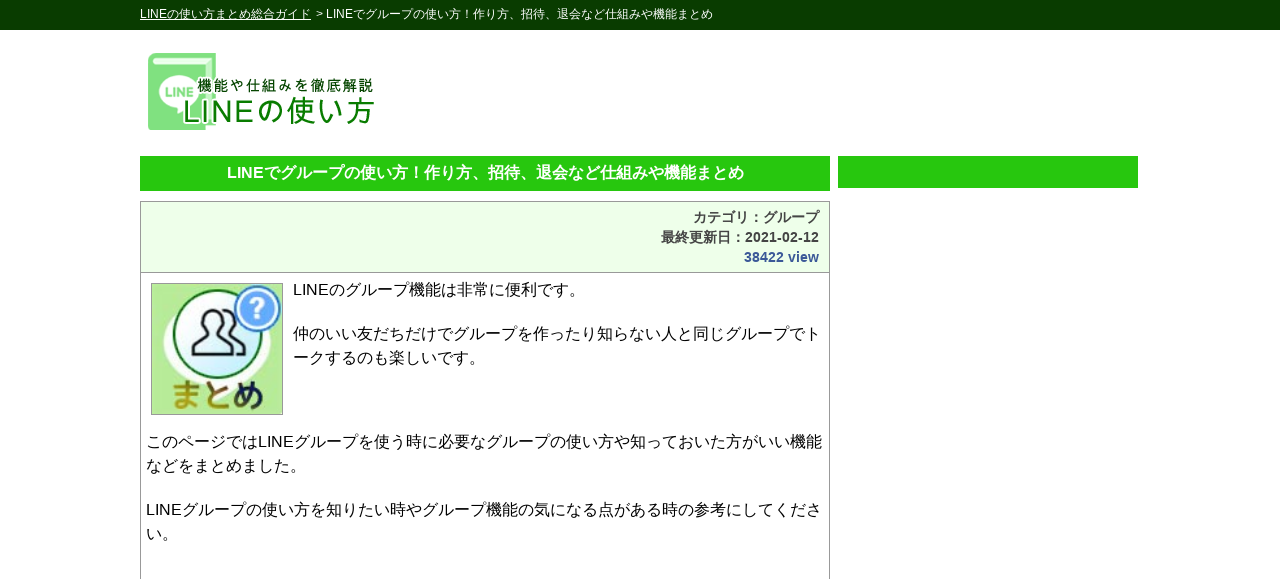

--- FILE ---
content_type: text/html; charset=UTF-8
request_url: https://xn--line-e67f524q.com/group
body_size: 13305
content:
<html xmlns="http://www.w3.org/1999/xhtml" lang="ja" xml:lang="ja" dir="ltr" xmlns:og="http://ogp.me/ns#" xmlns:fb="http://www.facebook.com/2008/fbml">
<head>
<meta name="viewport" content="width=device-width, target-densitydpi=160, initial-scale=1, user-scalable=no, maximum-scale=1">
<link rel="stylesheet" href="https://xn--line-e67f524q.com/css/base_pc.css" type="text/css" />
<link rel="shortcut icon" href="https://xn--line-e67f524q.com/img/favicon.ico" type="image/vnd.microsoft.icon">
<link rel="icon" href="https://xn--line-e67f524q.com/img/favicon.ico" type="image/vnd.microsoft.icon">
<title>LINEでグループの使い方！作り方、招待、退会など仕組みや機能まとめ｜LINEの使い方まとめ総合ガイド</title>
<meta name="keywords" content="line,使い方,使い方,まとめ,作り方,招待,退会" />
<meta name="description" content="LINEでグループの使い方について解説します。LINEグループは誰でも簡単に作ることができ、友達を招待してグループトークを楽しめます。グループトークで使えるアルバムやグループ名の変更、ブロックについてなどもまとめました。LINEグループについて気になる方は参考にしてください。LINEの悩みはここで全て解決！" />
<meta http-equiv="Content-Type" content="text/html; charset=UTF-8">
<meta property="og:title" content="LINEでグループの使い方！作り方、招待、退会など仕組みや機能まとめ｜LINEの使い方まとめ総合ガイド" />
<meta property="og:type" content="article" />
<meta property="og:description" content="LINEでグループの使い方について解説します。LINEグループは誰でも簡単に作ることができ、友達を招待してグループトークを楽しめます。グループトークで使えるアルバムやグループ名の変更、ブロックについてなどもまとめました。LINEグループについて気になる方は参考にしてください。LINEの悩みはここで全て解決！" />
<meta property="og:url" content="https://xn--line-e67f524q.com/group" />
<meta property="og:image" content="https://xn--line-e67f524q.com/img/tweet_1200/2020/20210212_1.jpg" />
<meta property="og:site_name" content="LINEの使い方まとめ総合ガイド" />
<meta property="og:locale" content="ja_JP" />
<meta property="fb:app_id" content="520001181848568" />
<meta name="twitter:card" content="summary_large_image">
<meta name="twitter:site" content="@line_fan"> 
<meta name="twitter:creator" content="@line_fan">
<meta name="twitter:domain" content="xn--line-e67f524q.com" />
<link rel="apple-touch-icon" href="https://xn--line-e67f524q.com/img/icon/apple-touch-icon.png">
<link rel="apple-touch-icon" sizes="114x114" href="https://xn--line-e67f524q.com/img/icon/apple-touch-icon-114x114.png">
<link rel="apple-touch-icon" sizes="120x120" href="https://xn--line-e67f524q.com/img/icon/apple-touch-icon-120x120.png">
<link rel="apple-touch-icon" sizes="144x144" href="https://xn--line-e67f524q.com/img/icon/apple-touch-icon-144x144.png">
<link rel="apple-touch-icon" sizes="152x152" href="https://xn--line-e67f524q.com/img/icon/apple-touch-icon-152x152.png">
<link rel="canonical" href="https://xn--line-e67f524q.com/group">

<script type="application/ld+json">
{
    "@context": "http://schema.org",
    "@type": "BlogPosting",
    "mainEntityOfPage":{
        "@type":"WebPage",
        "@id":"https://xn--line-e67f524q.com/group"
    },
    "headline": "LINEでグループの使い方！作り方、招待、退会など仕組みや機能まとめ｜LINEの使い方まとめ総合ガイド",
    "datePublished": "2020-09-07T16:06:54+09:00",
    "image": {
        "@type": "ImageObject",
        "url": "https://xn--line-e67f524q.com/img/tweet_1200/2020/20210212_1.jpg",
        "height": 960,
        "width": 1200
    },
    "dateModified": "2021-02-12T10:20:34+09:00",
    "author": {
        "@type": "Person",
        "name": "makise",
        "url": "https://xn--line-e67f524q.com/guide/about.php"
    },
    "publisher": {
        "@type": "Organization",
        "name": "LINEの使い方まとめ総合ガイド",
        "logo": {
            "@type": "ImageObject",
            "url": "https://xn--line-e67f524q.com/img/amp_logo.png",
            "width": 600,
            "height": 60
        }
    },
    "description": "LINEでグループの使い方について解説します。LINEグループは誰でも簡単に作ることができ、友達を招待してグループトークを楽しめます。グループトークで使えるアルバムやグループ名の変更、ブロックについてなどもまとめました。LINEグループについて気になる方は参考にしてください。LINEの悩みはここで全て解決！"
}
</script>
<!-- Google tag (gtag.js) -->
<script async src="https://www.googletagmanager.com/gtag/js?id=G-GPD903Z0VK"></script>
<script>
  window.dataLayer = window.dataLayer || [];
  function gtag(){dataLayer.push(arguments);}
  gtag('js', new Date());

  gtag('config', 'G-GPD903Z0VK');
</script>

<script async src="//pagead2.googlesyndication.com/pagead/js/adsbygoogle.js"></script>
<script>
  (adsbygoogle = window.adsbygoogle || []).push({
    google_ad_client: "ca-pub-4754398857473989",
    enable_page_level_ads: true
  });
</script>
<script src="https://xn--line-e67f524q.com/js/jquery-1.8.1.min.js" type="text/javascript" defer></script>
<script src="https://xn--line-e67f524q.com/js/jquery.anchorscroll.js" type="text/javascript" defer></script>
<script src="https://xn--line-e67f524q.com/js/sidescrollfix.js" type="text/javascript" defer></script>

<script type="text/javascript">
    (function(c,l,a,r,i,t,y){
        c[a]=c[a]||function(){(c[a].q=c[a].q||[]).push(arguments)};
        t=l.createElement(r);t.async=1;t.src="https://www.clarity.ms/tag/"+i;
        y=l.getElementsByTagName(r)[0];y.parentNode.insertBefore(t,y);
    })(window, document, "clarity", "script", "4o7n9mtuoy");
</script>

</head>
<body oncontextmenu="return false;">

<div class="wrap">

        
        
    <div class="header_fix_area_pc">
        <div class="header_fix_area">
            <ul itemscope itemtype="http://schema.org/BreadcrumbList">
            <li itemprop="itemListElement" itemscope itemtype="http://schema.org/ListItem"><a href="https://xn--line-e67f524q.com/" itemprop="item"><span itemprop="name">LINEの使い方まとめ総合ガイド</span></a><meta itemprop="position" content="1" /></li><li> > LINEでグループの使い方！作り方、招待、退会など仕組みや機能まとめ</li>
            </ul>
        </div>
    </div>
    <div class="header_fix_area_right">
    <!--/*
        <ul class="social">
            <li class="li_2"><div class="fb-like" data-href="" data-layout="button_count" data-action="like" data-show-faces="false" data-share="false"></div></li>
            <li class="li_3"><a href="http://b.hatena.ne.jp/entry/https://xn--line-e67f524q.com/group" class="hatena-bookmark-button" data-hatena-bookmark-title="" data-hatena-bookmark-layout="standard-balloon" data-hatena-bookmark-lang="ja" title="このエントリーをはてなブックマークに追加"><img src="http://b.st-hatena.com/images/entry-button/button-only@2x.png" alt="このエントリーをはてなブックマークに追加" width="20" height="20" style="border: none;" /></a><script type="text/javascript" src="http://b.st-hatena.com/js/bookmark_button.js" charset="utf-8" async="async"></script></li>
            <li class="li_4"><a href="https://twitter.com/share" class="twitter-share-button" data-text="LINE%E3%81%A7%E3%82%B0%E3%83%AB%E3%83%BC%E3%83%97%E3%81%AE%E4%BD%BF%E3%81%84%E6%96%B9%EF%BC%81%E4%BD%9C%E3%82%8A%E6%96%B9%E3%80%81%E6%8B%9B%E5%BE%85%E3%80%81%E9%80%80%E4%BC%9A%E3%81%AA%E3%81%A9%E4%BB%95%E7%B5%84%E3%81%BF%E3%82%84%E6%A9%9F%E8%83%BD%E3%81%BE%E3%81%A8%E3%82%81+-+" data-lang="ja" data-hashtags="インスタ">ツイート</a></li>
        </ul>
    */-->
    </div>
    <p class="margin_b"></p>
    <BR><BR>
    
    <div class="top_area_bg">
        <div class="top_area_l">
            <a href="https://xn--line-e67f524q.com/"><img src="https://xn--line-e67f524q.com/img/top_logo_pc.png" width="auto" height="auto"  alt="トップタイトル｜LINEの使い方まとめ総合ガイド"></a>
        </div>
        <div class="top_area_r">
                <!-- ヘッダー[line画像] -->
    <ins class="adsbygoogle"
         style="display:inline-block;width:728px;height:90px"
         data-ad-client="ca-pub-4754398857473989"
         data-ad-slot="3405415955"></ins>
    <script>
         (adsbygoogle = window.adsbygoogle || []).push({});
    </script>
            
        </div>
    </div>

    
    
    
    
    
    

    <div class="main" id="page-top">
        
        <div class="main_area_l">
            
            <div class="main_t">
                <div class="main_t_txt">
                    <H1 class="disp_title"><a href="https://xn--line-e67f524q.com/group">LINEでグループの使い方！作り方、招待、退会など仕組みや機能まとめ</a></H1>
                </div>
            </div>
            
            <div class="iine_blog_list_bg">
                <div class="iine_blog_page">
    <div class="iine_blog_list_t">
        <div class="entry_body_header">
            <div class="txt_right">
                <span class="fc_dark_gray">カテゴリ：グループ</span><BR>
                <span class="fc_dark_gray">最終更新日：<time itemprop="dateModified" datetime="2021-02-12T10:20:34+09:00">2021-02-12</time></span><BR>
                38422 view
            </div>
        </div>
    </div>
    <div class="iine_blog_page_b">
        
        
        
        <div class="entry_body fs_16">
            <div class="txt_float_left">
                <img src="https://xn--line-e67f524q.com/img/thumbnail/2020/20210212_1.jpg" width="130px" height="130px" alt="LINEでグループの使い方！作り方、招待、退会など仕組みや機能まとめ">
            </div>
            
            <p>LINEのグループ機能は非常に便利です。</p><BR><p>仲のいい友だちだけでグループを作ったり知らない人と同じグループでトークするのも楽しいです。</p><BR><BR><BR><p>このページではLINEグループを使う時に必要なグループの使い方や知っておいた方がいい機能などをまとめました。</p><BR><p>LINEグループの使い方を知りたい時やグループ機能の気になる点がある時の参考にしてください。</p><BR><p>    <div class="ad_area_bg">
    <center>
    <!-- リンク広告_記事中段[line画像_PC] [元リンク広告ユニット] -->
    <ins class="adsbygoogle"
         style="display:block"
         data-ad-client="ca-pub-4754398857473989"
         data-ad-slot="2661387828"
         data-ad-format="auto"
         data-full-width-responsive="true"></ins>
    <script>
         (adsbygoogle = window.adsbygoogle || []).push({});
    </script>
    </center>
    </div>
    <p class="margin_b"></p>
    <BR>
    </p><BR><div class="post_midashi_top_link"><span class="post_midashi_top_text">疑問が残っている時はこちら</span><a href="https://studyappli.com/q/" class="faq_link" target="_blank" rel="nofollow">アプリの質問箱</a><a href="#page-top">▲TOPへ戻る</a><BR><span class="fs_12">┗▶他の人の質問や回答も見放題</span></div><BR><H2 class="post_midashi">目次</H2><p><div class="post_content_index"><ul></p><p><li><span class="fs_20"><a href="#group-1">LINEのグループとは？</a></span></li></p><p><li><span class="fs_20"><a href="#group-2">LINEでグループの使い方</a></span></p><p><ul></p><p>    <li><a href="#group-2-1">グループを作る</a></li></p><p>    <li><a href="#group-2-2">グループへ招待する</a></li></p><p>    <li><a href="#group-2-3">グループを退会する・退会させる</a></li></p><p></ul></p><p></li></p><p><li><span class="fs_20"><a href="#group-3">LINEグループの機能まとめ</a></span></p><p><ul></p><p>    <li><a href="#group-3-1">グループトークについて</a></li></p><p>    <li><a href="#group-3-2">グループとブロックについて</a></li></p><p>    <li><a href="#group-3-3">グループアルバムについて</a></li></p><p>    <li><a href="#group-3-4">グループ名やグループ背景について</a></li></p><p></ul></p><p></li></p><p><li><span class="fs_20"><a href="#group-4">まとめ</a></span></li></p><p></ul></div></p><BR><BR><BR><div class="post_midashi_top_link"><span class="post_midashi_top_text">疑問が残っている時はこちら</span><a href="https://studyappli.com/q/" class="faq_link" target="_blank" rel="nofollow">アプリの質問箱</a><a href="#page-top">▲TOPへ戻る</a><BR><span class="fs_12">┗▶他の人の質問や回答も見放題</span></div><BR><H2 class="post_midashi" id="group-1">LINEのグループとは？</H2><BR><p><div class="entry_img_bg"><img src="/img-webp/photo/2021/210212_1_3.webp" onerror="this.src='/img/photo/2021/210212_1_3.jpg'" alt="LINEでグループの使い方！作り方、招待、退会など仕組みや機能まとめ"></div></p><BR><BR><p>LINEグループとはLINEのトークルームを複数の友達で利用できる機能です。</p><BR><p>グループに参加できるのは友達だけでなく知らない相手でも同じグループに参加できます。</p><BR><BR><BR><p>グループトークは全てのグループメンバーにメッセージが届くので、サークル仲間や家族のグループを作っておけばちょっとした用事やメッセージを簡単に共有できます。</p><BR><p>逆に特定のメンバーだけにメッセージを送るという事はできません。</p><BR><p>メッセージはグループメンバー全員が見れる状態となります。</p><BR><BR><BR><p>LINEグループは誰でも作成することができ、複数のグループを同時並行で利用することもできます。</p><BR><p>まずはグループの使い方について次の項目で確認してみましょう。</p><BR><p>    <div class="ad_area_bg">
    <center>
    <span class="fs_14">スポンサーリンク</span><BR>
    <ins class="adsbygoogle"
         style="display:block; text-align:center;"
         data-ad-layout="in-article"
         data-ad-format="fluid"
         data-ad-client="ca-pub-4754398857473989"
         data-ad-slot="3405502280"></ins>
    <script>
         (adsbygoogle = window.adsbygoogle || []).push({});
    </script>
    </center>
    </div>
    <p class="margin_b"></p>
    <BR></p><BR><div class="post_midashi_top_link"><span class="post_midashi_top_text">疑問が残っている時はこちら</span><a href="https://studyappli.com/q/" class="faq_link" target="_blank" rel="nofollow">アプリの質問箱</a><a href="#page-top">▲TOPへ戻る</a><BR><span class="fs_12">┗▶他の人の質問や回答も見放題</span></div><BR><H2 class="post_midashi" id="group-2">LINEでグループの使い方</H2><BR><p>LINEでグループの使い方としては最低限以下の3つを知っておくと良いでしょう。</p><BR><p><center><div class="bg_comment"></p><BR><p>・グループを作る</p><BR><p>・グループへ招待する</p><BR><p>・グループを退会する・退会させる</p><BR><p></div></center></p><BR><p>これらのやり方について以下で解説します。</p><BR><BR><BR><div class="post_midashi_top_link"><span class="post_midashi_top_text">疑問が残っている時はこちら</span><a href="https://studyappli.com/q/" class="faq_link" target="_blank" rel="nofollow">アプリの質問箱</a><a href="#page-top">▲TOPへ戻る</a><BR><span class="fs_12">┗▶他の人の質問や回答も見放題</span></div><BR><H3 class="post_midashi_h3" id="group-2-1">グループを作る</H3><BR><p>LINEでグループを作るには以下の方法で行います。</p><BR><p><center><div class="bg_comment"></p><BR><p>１：LINEアプリを起動し、『ホーム』をタップ</p><BR><p><div class="entry_img_bg"><img src="/img-webp/photo/2019/190524_1_1.webp" onerror="this.src='/img/photo/2019/190524_1_1.jpg'" alt="グループを作る｜LINEでグループの使い方！作り方、招待、退会など仕組みや機能まとめ"></div></p><BR><BR><p>２：ホーム画面にある『友だち追加』アイコンをタップ</p><BR><p><div class="entry_img_bg"><img src="/img-webp/photo/2019/190524_1_2.webp" onerror="this.src='/img/photo/2019/190524_1_2.jpg'" alt="グループを作る｜LINEでグループの使い方！作り方、招待、退会など仕組みや機能まとめ"></div></p><BR><BR><p>３：『グループ作成』をタップ</p><BR><p><div class="entry_img_bg"><img src="/img-webp/photo/2021/210208_1_1.webp" onerror="this.src='/img/photo/2021/210208_1_1.jpg'" alt="グループを作る｜LINEでグループの使い方！作り方、招待、退会など仕組みや機能まとめ"></div></p><BR><BR><p>４：グループに招待する友だちを選択</p><BR><p><div class="entry_img_bg"><img src="/img-webp/photo/2021/210208_1_2.webp" onerror="this.src='/img/photo/2021/210208_1_2.jpg'" alt="グループを作る｜LINEでグループの使い方！作り方、招待、退会など仕組みや機能まとめ"></div></p><BR><BR><p>５：『次へ』をタップ</p><BR><p><div class="entry_img_bg"><img src="/img-webp/photo/2021/210208_1_3.webp" onerror="this.src='/img/photo/2021/210208_1_3.jpg'" alt="グループを作る｜LINEでグループの使い方！作り方、招待、退会など仕組みや機能まとめ"></div></p><BR><BR><p>６：グループ名を入力</p><BR><p><div class="entry_img_bg"><img src="/img-webp/photo/2021/210208_1_4.webp" onerror="this.src='/img/photo/2021/210208_1_4.jpg'" alt="グループを作る｜LINEでグループの使い方！作り方、招待、退会など仕組みや機能まとめ"></div></p><BR><BR><p>７：『作成』をタップ</p><BR><p><div class="entry_img_bg"><img src="/img-webp/photo/2021/210208_1_5.webp" onerror="this.src='/img/photo/2021/210208_1_5.jpg'" alt="グループを作る｜LINEでグループの使い方！作り方、招待、退会など仕組みや機能まとめ"></div></p><BR><p></div></center></p><BR><p>これでグループを作成することができます。</p><BR><BR><BR><p>グループを作成するとトークルーム一覧に先ほど作ったグループが表示されます。</p><BR><p>この状態でもグループトークはできますが、参加者がいなければメッセージのやり取りもできないので、誰かが参加するまで待っておきましょう。</p><BR><BR><BR><p>グループの作成はPC版（パソコン版）LINEでも行えます。以下で詳しく解説してるのでこちらも参考にどうぞ。</p><BR><p><span class="bg_red">関連リンク</span></p><p><ul><li><a href="/entry/line-howto-group-talk-113" target="_blank">LINEグループの作り方！iphone・android・PC版でグループを作る方法</a></li></ul></p><BR><BR><BR><div class="post_midashi_top_link"><span class="post_midashi_top_text">疑問が残っている時はこちら</span><a href="https://studyappli.com/q/" class="faq_link" target="_blank" rel="nofollow">アプリの質問箱</a><a href="#page-top">▲TOPへ戻る</a><BR><span class="fs_12">┗▶他の人の質問や回答も見放題</span></div><BR><H3 class="post_midashi_h3" id="group-2-2">グループへ招待する</H3><BR><p>自分が参加しているLINEグループに友達を招待することもできます。</p><BR><p>LINEグループに友達を招待するには以下の方法で行います。</p><BR><p><center><div class="bg_comment"></p><BR><p>１：LINEアプリを起動し、グループトークを開く</p><BR><BR><p>２：『≡』をタップ</p><BR><p><div class="entry_img_bg"><img src="/img-webp/photo/2020/200629_1_5.webp" onerror="this.src='/img/photo/2020/200629_1_5.jpg'" alt="グループへ招待する｜LINEでグループの使い方！作り方、招待、退会など仕組みや機能まとめ"></div></p><BR><BR><p>３：『招待アイコン』をタップ</p><BR><p><div class="entry_img_bg"><img src="/img-webp/photo/2020/200629_1_6.webp" onerror="this.src='/img/photo/2020/200629_1_6.jpg'" alt="グループへ招待する｜LINEでグループの使い方！作り方、招待、退会など仕組みや機能まとめ"></div></p><BR><BR><p>４：招待したい友達を選択して『招待』をタップ</p><BR><p><div class="entry_img_bg"><img src="/img-webp/photo/2020/200629_1_7.webp" onerror="this.src='/img/photo/2020/200629_1_7.jpg'" alt="グループへ招待する｜LINEでグループの使い方！作り方、招待、退会など仕組みや機能まとめ"></div></p><BR><p></div></center></p><BR><p>これで参加しているグループに友達を招待できます。</p><BR><BR><BR><p>招待された友達はグループに『参加』するか『拒否』するかを選択できます。</p><BR><p>また、間違えて招待してしまった時などは招待をキャンセルすることもできます。</p><BR><BR><BR><p>グループの招待については以下で情報をまとめてるのでこちらも参考にしてください。</p><BR><p><span class="bg_red">関連リンク</span></p><p><ul><li><a href="/entry/line-howto-invite-group-524" target="_blank">LINEでグループへの招待方法！友達以外を招待したい時の対処方法も解説</a></li></p><BR><p><li><a href="/entry/line-group-invite-cancel-135" target="_blank">LINEでグループ招待のキャンセル方法！間違えて取り消しても再招待できます</a></li></p><BR><p><li><a href="/entry/blog-group-talk-see-invite-137" target="_blank">LINEグループの招待中とは？グループ参加前にトークは見れるのか解説します</a></li></p><BR><p><li><a href="/entry/line-group-refuse-invite-136" target="_blank">LINEでグループの招待を拒否する方法！拒否したら相手にバレるのかも解説</a></li></p><BR><p><li><a href="/entry/line-group-not-invite-133" target="_blank">LINEでグループに招待できない原因まとめ！ブロック以外の理由も解説します</a></li></ul></p><BR><BR><BR><div class="post_midashi_top_link"><span class="post_midashi_top_text">疑問が残っている時はこちら</span><a href="https://studyappli.com/q/" class="faq_link" target="_blank" rel="nofollow">アプリの質問箱</a><a href="#page-top">▲TOPへ戻る</a><BR><span class="fs_12">┗▶他の人の質問や回答も見放題</span></div><BR><H3 class="post_midashi_h3" id="group-2-3">グループを退会する・退会させる</H3><BR><p>LINEでグループを退会するには以下の方法で行います。</p><BR><p><center><div class="bg_comment"></p><BR><p>１：LINEアプリを起動し、退会したいグループトークを開く</p><BR><BR><p>２：『≡』をタップ</p><BR><p><div class="entry_img_bg"><img src="/img-webp/photo/2020/200625_1_1.webp" onerror="this.src='/img/photo/2020/200625_1_1.jpg'" alt="グループを退会する・退会させる｜LINEでグループの使い方！作り方、招待、退会など仕組みや機能まとめ"></div></p><BR><BR><p>３：『退会』をタップ</p><BR><p><div class="entry_img_bg"><img src="/img-webp/photo/2020/200625_1_2.webp" onerror="this.src='/img/photo/2020/200625_1_2.jpg'" alt="グループを退会する・退会させる｜LINEでグループの使い方！作り方、招待、退会など仕組みや機能まとめ"></div></p><BR><BR><p>４：『グループを退会しますか？』という確認が表示されるので『退会』をタップ</p><BR><p><div class="entry_img_bg"><img src="/img-webp/photo/2020/200625_1_3.webp" onerror="this.src='/img/photo/2020/200625_1_3.jpg'" alt="グループを退会する・退会させる｜LINEでグループの使い方！作り方、招待、退会など仕組みや機能まとめ"></div></p><BR><p></div></center></p><BR><p>これでグループを退会することができます。</p><BR><BR><BR><p>LINEグループの退会方法は他にもやり方があります。</p><BR><p>また、グループメンバーを退会させる方法やグループを退会した後のトーク履歴などについてもまとめてるので参考にどうぞ。</p><BR><p><span class="bg_red">関連リンク</span></p><p><ul><li><a href="/entry/line-group-withdraw-139" target="_blank">LINEグループの退会方法！退会させる手順や解散方法も解説します</a></li></p><BR><p><li><a href="/entry/blog-group-withdraw-118" target="_blank">LINEグループを退会したらトーク履歴は消える？やり方次第で履歴が残るケースもあります</a></li></p><BR><p><li><a href="/entry/line-group-withdraw-117" target="_blank">LINEグループを退会させられたらどうなる？トーク履歴や退会させた相手を知る方法</a></li></ul></p><BR><BR><BR><div class="post_midashi_top_link"><span class="post_midashi_top_text">疑問が残っている時はこちら</span><a href="https://studyappli.com/q/" class="faq_link" target="_blank" rel="nofollow">アプリの質問箱</a><a href="#page-top">▲TOPへ戻る</a><BR><span class="fs_12">┗▶他の人の質問や回答も見放題</span></div><BR><H2 class="post_midashi" id="group-3">LINEグループの機能まとめ</H2><BR><p>LINEグループには色々な機能があります。</p><BR><p>通常のトークルームと同じようにアルバムやノートが使えたりします。</p><BR><BR><BR><p>この項目ではグループで使える機能についてまとめました。</p><BR><p>グループトークやグループ機能について気になる方は参考にしてください。</p><BR><BR><BR><div class="post_midashi_top_link"><span class="post_midashi_top_text">疑問が残っている時はこちら</span><a href="https://studyappli.com/q/" class="faq_link" target="_blank" rel="nofollow">アプリの質問箱</a><a href="#page-top">▲TOPへ戻る</a><BR><span class="fs_12">┗▶他の人の質問や回答も見放題</span></div><BR><H3 class="post_midashi_h3" id="group-3-1">グループトークについて</H3><BR><p>LINEのグループトークはグループメンバー全員と同時にトークを楽しめます。</p><BR><p>グループトークでメッセージや写真などを簡単に共有できるので仲の良い友だち数人とグループトークを使うことも多いでしょう。</p><BR><BR><BR><p><span class="fw_bold">グループトークでよくある疑問としては、後から参加した人が参加前のトークを見れるのか？という点です。</span></p><BR><p>通常の状態では参加前のトーク内容を見ることができないので少し工夫が必要です。</p><BR><BR><BR><p>その他、グループトークの非表示や削除など気になる点もまとめたので参考にしてください。</p><BR><p><span class="bg_red">関連リンク</span></p><p><ul><li><a href="/entry/line-group-talk-share-100" target="_blank">LINEグループで参加前のトーク履歴を共有する方法！ノートやスクショを活用して共有しよう</a></li></p><BR><p><li><a href="/entry/line-group-display-127" target="_blank">LINEグループの非表示を戻す方法！非表示解除でグループを復活できます</a></li></p><BR><p><li><a href="/entry/line-group-delete-141" target="_blank">LINEでグループトークの削除方法！削除した時の相手側の画面についても解説</a></li></p><BR><p><li><a href="/entry/blog-group-block-124" target="_blank">LINEのグループラインで既読数が合わない！既読がつかない原因とは？</a></li></ul></p><BR><BR><BR><div class="post_midashi_top_link"><span class="post_midashi_top_text">疑問が残っている時はこちら</span><a href="https://studyappli.com/q/" class="faq_link" target="_blank" rel="nofollow">アプリの質問箱</a><a href="#page-top">▲TOPへ戻る</a><BR><span class="fs_12">┗▶他の人の質問や回答も見放題</span></div><BR><H3 class="post_midashi_h3" id="group-3-2">グループとブロックについて</H3><BR><p>LINEグループで知らない人や嫌いな相手がいるという事もよくあります。</p><BR><p>例えば、グループメンバーをブロックしたらどうなるのか気になったりしますよね。</p><BR><BR><BR><p>また、興味のないトークのやり取りが多いグループなどはグループ自体をブロックしたいという方もいるでしょう。</p><BR><p><span class="fw_bold">残念ながらLINEグループではグループ自体をブロックする事はできないので、通知オフなどで対応するしかありません。</span></p><BR><BR><BR><p>LINEグループとブロックの関係については以下でまとめたので参考にしてください。</p><BR><p><span class="bg_red">関連リンク</span></p><p><ul><li><a href="/entry/line-group-block-120" target="_blank">LINEグループをブロックしたい！ウザいグループの対応やメンバーをブロックした時の仕組み</a></li></p><BR><p><li><a href="/entry/line-group-block-cancel-121" target="_blank">LINEグループで一人だけブロックしたらどうなる？相手やメンバーにバレる？</a></li></p><BR><p><li><a href="/entry/line-group-block-invite-123" target="_blank">LINEグループに自分をブロックした友達を招待できる？</a></li></ul></p><BR><BR><BR><div class="post_midashi_top_link"><span class="post_midashi_top_text">疑問が残っている時はこちら</span><a href="https://studyappli.com/q/" class="faq_link" target="_blank" rel="nofollow">アプリの質問箱</a><a href="#page-top">▲TOPへ戻る</a><BR><span class="fs_12">┗▶他の人の質問や回答も見放題</span></div><BR><H3 class="post_midashi_h3" id="group-3-3">グループアルバムについて</H3><BR><p>LINEグループでは通常のトークと同じようにアルバム機能を使うことができます。</p><BR><p>グループのアルバムは以下から確認できます。</p><BR><p><center><div class="bg_comment"></p><BR><p>１：LINEアプリを起動し、グループトークを開く</p><BR><BR><p>２：『≡』をタップ</p><BR><p><div class="entry_img_bg"><img src="/img-webp/photo/2021/210212_1_1.webp" onerror="this.src='/img/photo/2021/210212_1_1.jpg'" alt="グループアルバムについて｜LINEでグループの使い方！作り方、招待、退会など仕組みや機能まとめ"></div></p><BR><BR><p>３：『アルバム』をタップ</p><BR><p><div class="entry_img_bg"><img src="/img-webp/photo/2021/210212_1_2.webp" onerror="this.src='/img/photo/2021/210212_1_2.jpg'" alt="グループアルバムについて｜LINEでグループの使い方！作り方、招待、退会など仕組みや機能まとめ"></div></p><BR><p></div></center></p><BR><p>これでグループアルバムを確認したりアルバムに写真を追加したりできます。</p><BR><BR><BR><p>グループアルバムを使う時に気になる疑問もあるかと思います。</p><BR><p>アルバムを削除した時や通知の仕組みなど、グループアルバムに関して気になる方は以下を参考にどうぞ。</p><BR><p><span class="bg_red">関連リンク</span></p><p><ul><li><a href="/entry/line-group-album-howto-use-513" target="_blank">LINEでグループアルバム作成方法！写真追加や削除方法などの使い方まとめ</a></li></p><BR><p><li><a href="/entry/line-group-album-notification-143" target="_blank">LINEグループのアルバムで使われる通知の仕組みまとめ</a></li></ul></p><BR><BR><BR><div class="post_midashi_top_link"><span class="post_midashi_top_text">疑問が残っている時はこちら</span><a href="https://studyappli.com/q/" class="faq_link" target="_blank" rel="nofollow">アプリの質問箱</a><a href="#page-top">▲TOPへ戻る</a><BR><span class="fs_12">┗▶他の人の質問や回答も見放題</span></div><BR><H3 class="post_midashi_h3" id="group-3-4">グループ名やグループ背景について</H3><BR><p>LINEグループのグループ名やグループトーク背景は自由に変更することができます。</p><BR><p>グループ名やグループ背景はグループトークの設定画面から変更できますが、変更時に気になる事もあります。</p><BR><BR><BR><p><span class="fw_bold">例えば、変更通知や自分だけが変更できるのか？といった疑問です。</span></p><BR><p>グループ名やグループ背景に関する疑問や使い方などは以下でまとめてるので参考にしてください。</p><BR><p><span class="bg_red">関連リンク</span></p><p><ul><li><a href="/entry/line-group-name-change-131" target="_blank">LINEでグループ名の変更方法！自分だけ変更はできないので注意です</a></li></p><BR><p><li><a href="/entry/line-group-talk-change-background-486" target="_blank">LINEグループの背景画像変更で他メンバーの画面はどうなる？</a></li></ul></p><BR><BR><BR><div class="post_midashi_top_link"><span class="post_midashi_top_text">疑問が残っている時はこちら</span><a href="https://studyappli.com/q/" class="faq_link" target="_blank" rel="nofollow">アプリの質問箱</a><a href="#page-top">▲TOPへ戻る</a><BR><span class="fs_12">┗▶他の人の質問や回答も見放題</span></div><BR><H2 class="post_midashi" id="group-4">まとめ</H2><BR><p>LINEグループは1対1のトークと同じようにメッセージのやり取りができます。</p><BR><p>複数のメンバーと同時にメッセージが送りあえるので便利。</p><BR><p>色々なグループを作っておけば大事な連絡を共有したり写真や動画を共有するのも簡単にできます。</p><BR><BR><BR><p>LINEグループでは機能なども多いのでこのページを参考にして頂ければと思います。</p><BR><p>複数人トークと似てる部分もあるので間違えないように注意しましょう。<BR> </p>
             
            
            <div class="txt_right">
                <span class="author-name fs_12">【執筆者】<a href="/guide/about.php" target="_blank">makise</a></span>
            </div>
            <p class="margin_b"></p>
            <BR>
            
                    <div class="line_top"></div>
        <br>
        <p>当サイトでは他にもLINEの様々な機能に関する疑問や使い方などを調査して解説しています。他にも知りたい事があればカテゴリ毎にまとめているので以下も参考にしてください。</p>
        <br>
        
                    <span class="fc_red">【ホーム】</span>
            <ul><li><a href="/home" target="_blank">LINEホーム画面の使い方や設定方法！アイコンや背景の編集方法などまとめ </a></li></ul>
            <br>            <span class="fc_red">【トーク】</span>
            <ul><li><a href="/talk" target="_blank">LINEでトークの使い方！トークルームの削除や非表示などまとめ </a></li></ul>
            <br>            <span class="fc_red">【グループ】</span>
            <ul><li><a href="/group" target="_blank">LINEでグループの使い方！作り方、招待、退会など仕組みや機能まとめ </a></li></ul>
            <br>            <span class="fc_red">【複数人トーク】</span>
            <ul><li><a href="/multiple" target="_blank">LINEで複数人トークの使い方！途中参加や削除などのやり方や仕組みまとめ </a></li></ul>
            <br>            <span class="fc_red">【友達】</span>
            <ul><li><a href="/friend" target="_blank">LINEで友達追加や友達削除方法など使い方！自動追加設定や名前変更など疑問まとめ </a></li></ul>
            <br>            <span class="fc_red">【タイムライン】</span>
            <ul><li><a href="/timeline" target="_blank">LINEでタイムラインの使い方！非表示や足跡など仕組みまとめ </a></li></ul>
            <br>            <span class="fc_red">【ブロック】</span>
            <ul><li><a href="/block" target="_blank">LINEでブロックの仕方や解除方法！ブロックされるとどうなるのかも解説 </a></li></ul>
            <br>            <span class="fc_red">【非表示】</span>
            <ul><li><a href="/hidden" target="_blank">LINEの非表示とは？友達やトークなど非表示方法や疑問まとめ </a></li></ul>
            <br>            <span class="fc_red">【プロフィール】</span>
            <ul><li><a href="/profile" target="_blank">LINEでプロフィールの設定や変更方法！プロフの疑問もまとめました </a></li></ul>
            <br>            <span class="fc_red">【写真・画像】</span>
            <ul><li><a href="/photo" target="_blank">LINEで写真や画像の使い方！送信・保存・削除のやり方や仕組みを解説 </a></li></ul>
            <br>            <span class="fc_red">【スタンプ】</span>
            <ul><li><a href="/stamp" target="_blank">LINEスタンプの使い方！検索方法やプレゼント方法なども解説 </a></li></ul>
            <br>            <span class="fc_red">【検索】</span>
            <ul><li><a href="/search" target="_blank">LINEの検索機能まとめ！電話番号検索やID検索など使えます </a></li></ul>
            <br>            <span class="fc_red">【通話】</span>
            <ul><li><a href="/call" target="_blank">LINE通話の使い方！通話できない原因や疑問もまとめました </a></li></ul>
            <br>            <span class="fc_red">【Keep】</span>
            <ul><li><a href="/keep" target="_blank">LINE Keepとは？Keepの見方・保存・削除など使い方まとめ </a></li></ul>
            <br>            <span class="fc_red">【ノート】</span>
            <ul><li><a href="/note" target="_blank">LINEノートとは？ノートの使い方や作り方をまとめて解説 </a></li></ul>
            <br>            <span class="fc_red">【アルバム】</span>
            <ul><li><a href="/album" target="_blank">LINEアルバムの作り方！写真追加や削除など使い方まとめ </a></li></ul>
            <br>            <span class="fc_red">【PC】</span>
            <ul><li><a href="/pc" target="_blank">LINEをPCから使う方法！スマホ同期やビデオ通話など使い方まとめ </a></li></ul>
            <br>            <span class="fc_red">【便利ツール】</span>
            <ul><li><a href="/tool" target="_blank">LINEで使えるおすすめ無料便利ツール一覧 </a></li></ul>
            <br>            <span class="fc_red">【VOOM】</span>
            <ul><li><a href="/voom" target="_blank">LINE VOOMとは？VOOMの投稿や削除、フォローなど使い方まとめ </a></li></ul>
            <br>
        
            
            <p class="margin_b"></p>
            <div class="float_clear"></div>
            
        </div>
        <p class="margin_b"></p>
        
            
    
    
    <div class="txt_center fs_16">
        <div class="bg_pink">この記事はお役に立ちましたか？</div>
        <p class="margin_b"></p>
        <div id="share">
            <ul class="clearfix">
            <li class="twitter"><a class="button-twitter" href="https://twitter.com/intent/tweet?url=https%3A%2F%2Fxn--line-e67f524q.com%2Fgroup&text=LINE%E3%81%A7%E3%82%B0%E3%83%AB%E3%83%BC%E3%83%97%E3%81%AE%E4%BD%BF%E3%81%84%E6%96%B9%EF%BC%81%E4%BD%9C%E3%82%8A%E6%96%B9%E3%80%81%E6%8B%9B%E5%BE%85%E3%80%81%E9%80%80%E4%BC%9A%E3%81%AA%E3%81%A9%E4%BB%95%E7%B5%84%E3%81%BF%E3%82%84%E6%A9%9F%E8%83%BD%E3%81%BE%E3%81%A8%E3%82%81+-+&hashtags=LINE%E3%81%AE%E4%BD%BF%E3%81%84%E6%96%B9%E3%81%BE%E3%81%A8%E3%82%81%E7%B7%8F%E5%90%88%E3%82%AC%E3%82%A4%E3%83%89" data-text="LINE%E3%81%A7%E3%82%B0%E3%83%AB%E3%83%BC%E3%83%97%E3%81%AE%E4%BD%BF%E3%81%84%E6%96%B9%EF%BC%81%E4%BD%9C%E3%82%8A%E6%96%B9%E3%80%81%E6%8B%9B%E5%BE%85%E3%80%81%E9%80%80%E4%BC%9A%E3%81%AA%E3%81%A9%E4%BB%95%E7%B5%84%E3%81%BF%E3%82%84%E6%A9%9F%E8%83%BD%E3%81%BE%E3%81%A8%E3%82%81+-+" data-url="https://xn--line-e67f524q.com/group" data-lang="ja" data-hashtags="LINE" target="_blank"><span class="fontawesome-twitter"></span>ツイート</a></li>
            <li class="facebook"><a href="http://www.facebook.com/share.php?u=https%3A%2F%2Fxn--line-e67f524q.com%2Fgroup" onclick="window.open(this.href, 'window', 'width=550, height=450,personalbar=0,toolbar=0,scrollbars=1,resizable=1'); return false;"><span class="fontawesome-facebook"></span>シェア</a></li>
            <li class="line"><a href="http://line.me/R/msg/text/?LINE%E3%81%A7%E3%82%B0%E3%83%AB%E3%83%BC%E3%83%97%E3%81%AE%E4%BD%BF%E3%81%84%E6%96%B9%EF%BC%81%E4%BD%9C%E3%82%8A%E6%96%B9%E3%80%81%E6%8B%9B%E5%BE%85%E3%80%81%E9%80%80%E4%BC%9A%E3%81%AA%E3%81%A9%E4%BB%95%E7%B5%84%E3%81%BF%E3%82%84%E6%A9%9F%E8%83%BD%E3%81%BE%E3%81%A8%E3%82%81%20https%3A%2F%2Fxn--line-e67f524q.com%2Fgroup" target="_blank">LINE</a></li>
            <li class="hatebu"><a href="http://b.hatena.ne.jp/append?https%3A%2F%2Fxn--line-e67f524q.com%2Fgroup" data-hatena-bookmark-title="LINEの使い方まとめ総合ガイド-" hatena-bookmark-lang="ja" target="_blank">はてブ</a></li>
            </ul>
        </div>

    </div>
    <p class="margin_b"></p>
    
        <div class="bg_aqua txt_center fs_14">
    世の中にある様々なアプリの使い方や不具合情報、困った時の対策をお知らせするツイッターアカウントです。
    裏ワザや最新情報、便利ネタ等もお送りするのでフォローしてお役立てください。
    <p class="margin_b"></p>
    <a href="https://twitter.com/line_fan" class="twitter-follow-button" data-show-count="false" data-lang="ja" data-size="large">@line_fanさんをフォロー</a>
    <script>!function(d,s,id){var js,fjs=d.getElementsByTagName(s)[0],p=/^http:/.test(d.location)?'http':'https';if(!d.getElementById(id)){js=d.createElement(s);js.id=id;js.src=p+'://platform.twitter.com/widgets.js';fjs.parentNode.insertBefore(js,fjs);}}(document, 'script', 'twitter-wjs');</script>
    </div>
    <p class="margin_b"></p>
    
        
    </div>
    
</div>
            </div>
            <p class="margin_b"></p>
            <BR>
            
            
            
            
            
            
            
            
            <div class="main_t">
                <div class="main_t_txt">
                    <span class="fs_16">同じカテゴリの人気記事</span>
                </div>
            </div>
            <div class="iine_blog_list_bg">
                        <div class="iine_blog_list" >
            <div class="iine_blog_list_t">
                <a href="https://xn--line-e67f524q.com/entry/line-howto-invite-group-524">
                    <span class="fs_24">283286</span> view
                </a>
            </div>
            <div class="iine_blog_list_b">
                <a href="https://xn--line-e67f524q.com/entry/line-howto-invite-group-524">
                    <div class="txt_float_left">
                        <img src="https://xn--line-e67f524q.com/img/thumbnail/2020/20220824_4.jpg" width="80px" height="80px" alt="LINEでグループへの招待方法！友達以外を招待する方法もあります">
                    </div>
                    <H3>LINEでグループへの招待方法！友達以外を招待する方法もあります</H3>
                </a>
                <p class="margin_b"></p>
                
                LINEグループへ友達を招待したい時ってありますよね。もしくは、友達以外の人をグループに招待したい時などもあります。このページではLINEグループに友達や友達以外の人を招待する方...
                <BR>
                
                <div class="txt_right">
                    <span class="fc_gray">最終更新日：2026-01-11</span>
                </div>
                <span class="fc_gray"> <span class="tag_search_link"><a href="https://xn--line-e67f524q.com/tagsearch/招待">招待</a></span> <span class="tag_search_link"><a href="https://xn--line-e67f524q.com/tagsearch/方法">方法</a></span> <span class="tag_search_link"><a href="https://xn--line-e67f524q.com/tagsearch/友達以外">友達以外</a></span> <span class="tag_search_link"><a href="https://xn--line-e67f524q.com/tagsearch/できない">できない</a></span></span>
                <div class="float_clear"></div>
            </div>
        </div>        <div class="iine_blog_list" >
            <div class="iine_blog_list_t">
                <a href="https://xn--line-e67f524q.com/entry/line-talk-multiple-443">
                    <span class="fs_24">172897</span> view
                </a>
            </div>
            <div class="iine_blog_list_b">
                <a href="https://xn--line-e67f524q.com/entry/line-talk-multiple-443">
                    <div class="txt_float_left">
                        <img src="https://xn--line-e67f524q.com/img/thumbnail/2018/20230419_2.jpg" width="80px" height="80px" alt="LINEグループに途中参加で過去のトークは見れる？参加前のト...">
                    </div>
                    <H3>LINEグループに途中参加で過去のトークは見れる？参加前のト...</H3>
                </a>
                <p class="margin_b"></p>
                
                LINEグループは後からでも友達を招待する事ができます。現在のLINEグループは承認制をなくして自動で友達を追加することもでき、みんなで気軽にトークできたりします。LINEグループに...
                <BR>
                
                <div class="txt_right">
                    <span class="fc_gray">最終更新日：2025-05-19</span>
                </div>
                <span class="fc_gray"> <span class="tag_search_link"><a href="https://xn--line-e67f524q.com/tagsearch/途中参加">途中参加</a></span> <span class="tag_search_link"><a href="https://xn--line-e67f524q.com/tagsearch/過去">過去</a></span> <span class="tag_search_link"><a href="https://xn--line-e67f524q.com/tagsearch/トーク">トーク</a></span> <span class="tag_search_link"><a href="https://xn--line-e67f524q.com/tagsearch/参加前">参加前</a></span></span>
                <div class="float_clear"></div>
            </div>
        </div>        <div class="iine_blog_list" >
            <div class="iine_blog_list_t">
                <a href="https://xn--line-e67f524q.com/entry/blog-group-withdraw-118">
                    <span class="fs_24">156287</span> view
                </a>
            </div>
            <div class="iine_blog_list_b">
                <a href="https://xn--line-e67f524q.com/entry/blog-group-withdraw-118">
                    <div class="txt_float_left">
                        <img src="https://xn--line-e67f524q.com/img/thumbnail/2017/20230421_2.jpg" width="80px" height="80px" alt="LINEグループを退会したらトーク履歴はどうなる？履歴を残す...">
                    </div>
                    <H3>LINEグループを退会したらトーク履歴はどうなる？履歴を残す...</H3>
                </a>
                <p class="margin_b"></p>
                
                LINEのグループを退会したあと、トーク履歴がどうなるか気になりますよね。実際にグループを退会してみるとわかるのですが、グループの退会は気軽にできるものでもありません。そこで...
                <BR>
                
                <div class="txt_right">
                    <span class="fc_gray">最終更新日：2025-10-13</span>
                </div>
                <span class="fc_gray"> <span class="tag_search_link"><a href="https://xn--line-e67f524q.com/tagsearch/退会">退会</a></span> <span class="tag_search_link"><a href="https://xn--line-e67f524q.com/tagsearch/トーク履歴">トーク履歴</a></span> <span class="tag_search_link"><a href="https://xn--line-e67f524q.com/tagsearch/消える">消える</a></span> <span class="tag_search_link"><a href="https://xn--line-e67f524q.com/tagsearch/残る">残る</a></span></span>
                <div class="float_clear"></div>
            </div>
        </div>        <div class="iine_blog_list" >
            <div class="iine_blog_list_t">
                <a href="https://xn--line-e67f524q.com/entry/line-group-block-120">
                    <span class="fs_24">134196</span> view
                </a>
            </div>
            <div class="iine_blog_list_b">
                <a href="https://xn--line-e67f524q.com/entry/line-group-block-120">
                    <div class="txt_float_left">
                        <img src="https://xn--line-e67f524q.com/img/thumbnail/2017/20210210_2.jpg" width="80px" height="80px" alt="グループラインをブロックしたい！LINEグループのブロック対...">
                    </div>
                    <H3>グループラインをブロックしたい！LINEグループのブロック対...</H3>
                </a>
                <p class="margin_b"></p>
                
                LINEグループをブロックしたい時ってありませんか？人数の多いグループに入っているとグループラインの通知などがうざいと感じることもあるでしょう。LINEグループをブロックしたいと...
                <BR>
                
                <div class="txt_right">
                    <span class="fc_gray">最終更新日：2025-12-11</span>
                </div>
                <span class="fc_gray"> <span class="tag_search_link"><a href="https://xn--line-e67f524q.com/tagsearch/グループライン">グループライン</a></span> <span class="tag_search_link"><a href="https://xn--line-e67f524q.com/tagsearch/ブロック">ブロック</a></span> <span class="tag_search_link"><a href="https://xn--line-e67f524q.com/tagsearch/方法">方法</a></span> <span class="tag_search_link"><a href="https://xn--line-e67f524q.com/tagsearch/やり方">やり方</a></span></span>
                <div class="float_clear"></div>
            </div>
        </div>        <div class="iine_blog_list" >
            <div class="iine_blog_list_t">
                <a href="https://xn--line-e67f524q.com/entry/line-group-invite-cancel-135">
                    <span class="fs_24">105962</span> view
                </a>
            </div>
            <div class="iine_blog_list_b">
                <a href="https://xn--line-e67f524q.com/entry/line-group-invite-cancel-135">
                    <div class="txt_float_left">
                        <img src="https://xn--line-e67f524q.com/img/thumbnail/2017/20200626_2.jpg" width="80px" height="80px" alt="LINEでグループ招待のキャンセル方法！間違えて取り消した時...">
                    </div>
                    <H3>LINEでグループ招待のキャンセル方法！間違えて取り消した時...</H3>
                </a>
                <p class="margin_b"></p>
                
                LINEのグループに友達を招待した時に間違えて他の友達を招待してしまったという経験はありませんか？他の人をグループに招待してしまった場合には招待キャンセルで取り消しする事ができま...
                <BR>
                
                <div class="txt_right">
                    <span class="fc_gray">最終更新日：2025-10-15</span>
                </div>
                <span class="fc_gray"> <span class="tag_search_link"><a href="https://xn--line-e67f524q.com/tagsearch/招待">招待</a></span> <span class="tag_search_link"><a href="https://xn--line-e67f524q.com/tagsearch/キャンセル">キャンセル</a></span> <span class="tag_search_link"><a href="https://xn--line-e67f524q.com/tagsearch/取り消し">取り消し</a></span> <span class="tag_search_link"><a href="https://xn--line-e67f524q.com/tagsearch/方法">方法</a></span></span>
                <div class="float_clear"></div>
            </div>
        </div>        <div class="iine_blog_list" >
            <div class="iine_blog_list_t">
                <a href="https://xn--line-e67f524q.com/entry/blog-group-talk-see-invite-137">
                    <span class="fs_24">102051</span> view
                </a>
            </div>
            <div class="iine_blog_list_b">
                <a href="https://xn--line-e67f524q.com/entry/blog-group-talk-see-invite-137">
                    <div class="txt_float_left">
                        <img src="https://xn--line-e67f524q.com/img/thumbnail/2017/20191203_2.jpg" width="80px" height="80px" alt="LINEグループの招待中とは？グループ参加前にトークは見れる...">
                    </div>
                    <H3>LINEグループの招待中とは？グループ参加前にトークは見れる...</H3>
                </a>
                <p class="margin_b"></p>
                
                LINEのグループにはメンバーであれば誰でも友達を招待する事ができますよね。グループメンバーが増えれば増えるほど招待中となっている友達や知らない人（友達の友達など）が増えていきま...
                <BR>
                
                <div class="txt_right">
                    <span class="fc_gray">最終更新日：2025-10-15</span>
                </div>
                <span class="fc_gray"> <span class="tag_search_link"><a href="https://xn--line-e67f524q.com/tagsearch/招待中">招待中</a></span> <span class="tag_search_link"><a href="https://xn--line-e67f524q.com/tagsearch/参加前">参加前</a></span> <span class="tag_search_link"><a href="https://xn--line-e67f524q.com/tagsearch/トーク">トーク</a></span> <span class="tag_search_link"><a href="https://xn--line-e67f524q.com/tagsearch/見れる">見れる</a></span></span>
                <div class="float_clear"></div>
            </div>
        </div>        <div class="iine_blog_list" >
            <div class="iine_blog_list_t">
                <a href="https://xn--line-e67f524q.com/entry/line-group-talk-change-background-486">
                    <span class="fs_24">95468</span> view
                </a>
            </div>
            <div class="iine_blog_list_b">
                <a href="https://xn--line-e67f524q.com/entry/line-group-talk-change-background-486">
                    <div class="txt_float_left">
                        <img src="https://xn--line-e67f524q.com/img/thumbnail/2018/20210218_2.jpg" width="80px" height="80px" alt="LINEグループの背景変更は自分だけ？他メンバーの画面はどう...">
                    </div>
                    <H3>LINEグループの背景変更は自分だけ？他メンバーの画面はどう...</H3>
                </a>
                <p class="margin_b"></p>
                
                LINEのグループトークで背景を変更したりグループプロフィールの背景を変更した事はありますか？通常の1対1のトークルームでは背景壁紙を変更してる人は多いかもしれませんが、グループト...
                <BR>
                
                <div class="txt_right">
                    <span class="fc_gray">最終更新日：2025-11-01</span>
                </div>
                <span class="fc_gray"> <span class="tag_search_link"><a href="https://xn--line-e67f524q.com/tagsearch/背景">背景</a></span> <span class="tag_search_link"><a href="https://xn--line-e67f524q.com/tagsearch/変更">変更</a></span> <span class="tag_search_link"><a href="https://xn--line-e67f524q.com/tagsearch/自分だけ">自分だけ</a></span> <span class="tag_search_link"><a href="https://xn--line-e67f524q.com/tagsearch/トーク">トーク</a></span></span>
                <div class="float_clear"></div>
            </div>
        </div>        <div class="iine_blog_list" >
            <div class="iine_blog_list_t">
                <a href="https://xn--line-e67f524q.com/entry/line-group-talk-share-100">
                    <span class="fs_24">81621</span> view
                </a>
            </div>
            <div class="iine_blog_list_b">
                <a href="https://xn--line-e67f524q.com/entry/line-group-talk-share-100">
                    <div class="txt_float_left">
                        <img src="https://xn--line-e67f524q.com/img/thumbnail/2017/20190521_1.jpg" width="80px" height="80px" alt="LINEグループで参加前のトーク履歴を共有する方法！ノートや...">
                    </div>
                    <H3>LINEグループで参加前のトーク履歴を共有する方法！ノートや...</H3>
                </a>
                <p class="margin_b"></p>
                
                LINEグループは複数の友達と一緒にトークできる非常に便利な機能です。しかし一つ不満な点があります。おそらく、私だけでなく他の人も一度は不満に思った事があるのではないでしょうか。...
                <BR>
                
                <div class="txt_right">
                    <span class="fc_gray">最終更新日：2025-09-01</span>
                </div>
                <span class="fc_gray"> <span class="tag_search_link"><a href="https://xn--line-e67f524q.com/tagsearch/トーク">トーク</a></span> <span class="tag_search_link"><a href="https://xn--line-e67f524q.com/tagsearch/履歴">履歴</a></span> <span class="tag_search_link"><a href="https://xn--line-e67f524q.com/tagsearch/共有">共有</a></span> <span class="tag_search_link"><a href="https://xn--line-e67f524q.com/tagsearch/方法">方法</a></span></span>
                <div class="float_clear"></div>
            </div>
        </div>        <div class="iine_blog_list" >
            <div class="iine_blog_list_t">
                <a href="https://xn--line-e67f524q.com/entry/line-group-withdrawal-684">
                    <span class="fs_24">76217</span> view
                </a>
            </div>
            <div class="iine_blog_list_b">
                <a href="https://xn--line-e67f524q.com/entry/line-group-withdrawal-684">
                    <div class="txt_float_left">
                        <img src="https://xn--line-e67f524q.com/img/thumbnail/2023/20230606_3.jpg" width="80px" height="80px" alt="LINEグループを退会する時の挨拶で使える一言例文まとめ！挨...">
                    </div>
                    <H3>LINEグループを退会する時の挨拶で使える一言例文まとめ！挨...</H3>
                </a>
                <p class="margin_b"></p>
                
                LINEグループを退会する時に挨拶として何か一言伝えた方が印象は良くなります。どんなグループにしても、無言で退会するより一言伝えてから退会した方がいいでしょう。このページではL...
                <BR>
                
                <div class="txt_right">
                    <span class="fc_gray">最終更新日：2025-10-06</span>
                </div>
                <span class="fc_gray"> <span class="tag_search_link"><a href="https://xn--line-e67f524q.com/tagsearch/退会">退会</a></span> <span class="tag_search_link"><a href="https://xn--line-e67f524q.com/tagsearch/挨拶">挨拶</a></span> <span class="tag_search_link"><a href="https://xn--line-e67f524q.com/tagsearch/一言">一言</a></span> <span class="tag_search_link"><a href="https://xn--line-e67f524q.com/tagsearch/例文">例文</a></span> <span class="tag_search_link"><a href="https://xn--line-e67f524q.com/tagsearch/まとめ">まとめ</a></span></span>
                <div class="float_clear"></div>
            </div>
        </div>        <div class="iine_blog_list" >
            <div class="iine_blog_list_t">
                <a href="https://xn--line-e67f524q.com/entry/line-group-block-cancel-121">
                    <span class="fs_24">60142</span> view
                </a>
            </div>
            <div class="iine_blog_list_b">
                <a href="https://xn--line-e67f524q.com/entry/line-group-block-cancel-121">
                    <div class="txt_float_left">
                        <img src="https://xn--line-e67f524q.com/img/thumbnail/2017/20220901_4.jpg" width="80px" height="80px" alt="LINEグループで一人だけブロックしたらバレる？通知やトーク...">
                    </div>
                    <H3>LINEグループで一人だけブロックしたらバレる？通知やトーク...</H3>
                </a>
                <p class="margin_b"></p>
                
                LINEグループで一人だけブロックしたいという時ってありませんか？仲の良い友だちでグループを作っていても少しずつ人数が増えてきたりすると合わない相手も出てきます。そんな時、グ...
                <BR>
                
                <div class="txt_right">
                    <span class="fc_gray">最終更新日：2025-09-02</span>
                </div>
                <span class="fc_gray"> <span class="tag_search_link"><a href="https://xn--line-e67f524q.com/tagsearch/ブロック">ブロック</a></span> <span class="tag_search_link"><a href="https://xn--line-e67f524q.com/tagsearch/一人だけ">一人だけ</a></span> <span class="tag_search_link"><a href="https://xn--line-e67f524q.com/tagsearch/バレる">バレる</a></span> <span class="tag_search_link"><a href="https://xn--line-e67f524q.com/tagsearch/相手">相手</a></span></span>
                <div class="float_clear"></div>
            </div>
        </div>        <div class="iine_blog_list" >
            <div class="iine_blog_list_t">
                <a href="https://xn--line-e67f524q.com/entry/blog-group-block-124">
                    <span class="fs_24">57206</span> view
                </a>
            </div>
            <div class="iine_blog_list_b">
                <a href="https://xn--line-e67f524q.com/entry/blog-group-block-124">
                    <div class="txt_float_left">
                        <img src="https://xn--line-e67f524q.com/img/thumbnail/2017/20210212_2.jpg" width="80px" height="80px" alt="LINEのグループラインで既読がつかない原因まとめ">
                    </div>
                    <H3>LINEのグループラインで既読がつかない原因まとめ</H3>
                </a>
                <p class="margin_b"></p>
                
                LINEのグループラインでメッセージを送っても既読数が合わない時ってありませんか？グループのメンバー数より既読数が少ないとどうなっているのか気になったりしますよね。このページ...
                <BR>
                
                <div class="txt_right">
                    <span class="fc_gray">最終更新日：2025-11-01</span>
                </div>
                <span class="fc_gray"> <span class="tag_search_link"><a href="https://xn--line-e67f524q.com/tagsearch/既読">既読</a></span> <span class="tag_search_link"><a href="https://xn--line-e67f524q.com/tagsearch/つかない">つかない</a></span> <span class="tag_search_link"><a href="https://xn--line-e67f524q.com/tagsearch/ブロック">ブロック</a></span> <span class="tag_search_link"><a href="https://xn--line-e67f524q.com/tagsearch/原因">原因</a></span></span>
                <div class="float_clear"></div>
            </div>
        </div>        <div class="iine_blog_list" >
            <div class="iine_blog_list_t">
                <a href="https://xn--line-e67f524q.com/entry/line-group-display-127">
                    <span class="fs_24">56492</span> view
                </a>
            </div>
            <div class="iine_blog_list_b">
                <a href="https://xn--line-e67f524q.com/entry/line-group-display-127">
                    <div class="txt_float_left">
                        <img src="https://xn--line-e67f524q.com/img/thumbnail/2017/20240308_2.jpg" width="80px" height="80px" alt="LINEグループの非表示を戻す方法！非表示解除でグループを復...">
                    </div>
                    <H3>LINEグループの非表示を戻す方法！非表示解除でグループを復...</H3>
                </a>
                <p class="margin_b"></p>
                
                LINEグループは通常のトークと同じようにトークルーム一覧から非表示にする事ができます。非表示の良いところはトーク履歴が削除されないという点です。見かけ上、表示していないだけな...
                <BR>
                
                <div class="txt_right">
                    <span class="fc_gray">最終更新日：2026-01-08</span>
                </div>
                <span class="fc_gray"> <span class="tag_search_link"><a href="https://xn--line-e67f524q.com/tagsearch/非表示">非表示</a></span> <span class="tag_search_link"><a href="https://xn--line-e67f524q.com/tagsearch/解除">解除</a></span> <span class="tag_search_link"><a href="https://xn--line-e67f524q.com/tagsearch/戻す">戻す</a></span> <span class="tag_search_link"><a href="https://xn--line-e67f524q.com/tagsearch/方法">方法</a></span></span>
                <div class="float_clear"></div>
            </div>
        </div>
                <div class="float_clear"></div>
                
                
            </div>
            <p class="margin_b"></p>
            
            <div class="next_prev_btn"><a href="https://xn--line-e67f524q.com/group_n12">[もっと見る]</a></div>
            <p class="margin_b"></p>
            <BR>
            
            
            
            
<div class="head_area">
    <div class="">
        
        
    </div>
</div>





            
        </div>
        
            <div class="main_area_r">
        
        <div class="main_area_r_head">
            　
        </div>
        
            <!-- サイド_大[LINE画像_PC_300] -->
    <ins class="adsbygoogle"
         style="display:inline-block;width:300px;height:600px"
         data-ad-client="ca-pub-4754398857473989"
         data-ad-slot="1685123554"></ins>
    <script>
         (adsbygoogle = window.adsbygoogle || []).push({});
    </script>
    <p class="margin_b"></p>
        <p class="margin_b"></p>
        <BR>
        
        
        <div class="main_area_r_head">
            　
        </div>
        <div class="main_area_r_bg">
            
            <div class="fs_14">
            
            </div>
            
        </div>
        <p class="margin_b"></p>
        <BR>
        
        
        <div class="fixedmenu">
            
                <!-- サイド_固定[line画像_PC_レスポンシブ] -->
    <ins class="adsbygoogle"
         style="display:block"
         data-ad-client="ca-pub-4754398857473989"
         data-ad-slot="7365823976"
         data-ad-format="auto"
         data-full-width-responsive="true"></ins>
    <script>
         (adsbygoogle = window.adsbygoogle || []).push({});
    </script>
    <p class="margin_b"></p>
            
            <p class="margin_b"></p>
            <BR>
            
            
            <div class="main_area_r_head">
                シェア
            </div>
            <p class="margin_b"></p>
            <div id="share">
                <ul class="clearfix">
                <li class="twitter" style="width:80px;"><a class="button-twitter" href="https://twitter.com/intent/tweet?url=https%3A%2F%2Fxn--line-e67f524q.com%2Fgroup&text=LINE%E3%81%A7%E3%82%B0%E3%83%AB%E3%83%BC%E3%83%97%E3%81%AE%E4%BD%BF%E3%81%84%E6%96%B9%EF%BC%81%E4%BD%9C%E3%82%8A%E6%96%B9%E3%80%81%E6%8B%9B%E5%BE%85%E3%80%81%E9%80%80%E4%BC%9A%E3%81%AA%E3%81%A9%E4%BB%95%E7%B5%84%E3%81%BF%E3%82%84%E6%A9%9F%E8%83%BD%E3%81%BE%E3%81%A8%E3%82%81+-+&hashtags=LINE%E3%81%AE%E4%BD%BF%E3%81%84%E6%96%B9%E3%81%BE%E3%81%A8%E3%82%81%E7%B7%8F%E5%90%88%E3%82%AC%E3%82%A4%E3%83%89" data-text="" data-url="https://xn--line-e67f524q.com/group" data-lang="ja" target="_blank"><span class="fontawesome-twitter"></span>ツイート</a></li>
                <li class="facebook" style="width:80px;"><a href="http://www.facebook.com/share.php?u=https://xn--line-e67f524q.com/group" onclick="window.open(this.href, 'window', 'width=550, height=450,personalbar=0,toolbar=0,scrollbars=1,resizable=1'); return false;"><span class="fontawesome-facebook"></span>シェア</a></li>
                <li class="hatebu" style="width:80px;"><a href="http://b.hatena.ne.jp/append?https://xn--line-e67f524q.com/group" data-hatena-bookmark-title="LINEの使い方まとめ総合ガイド-" hatena-bookmark-lang="ja" target="_blank">はてブ</a></li>
                </ul>
            </div>
            <p class="margin_b"></p>
            <BR>
        
        </div>
        
    </div>
        
    </div>

    <p class="margin_b"></p>
    <BR>
    
</div>

    <div id="fb-root"></div>
    <script>(function(d, s, id) {
      var js, fjs = d.getElementsByTagName(s)[0];
      if (d.getElementById(id)) return;
      js = d.createElement(s); js.id = id;
      js.src = "//connect.facebook.net/ja_JP/sdk.js#xfbml=1&version=v2.10&appId=1877849232327540";
      fjs.parentNode.insertBefore(js, fjs);
    }(document, 'script', 'facebook-jssdk'));</script>
    
    <div class="top_link">
        <a href="#page-top">▲</a>
            <div class="footer_share">
        <ul class="">
        <li class=""><div class="fb-like" data-href="https://xn--line-e67f524q.com/group" data-layout="box_count" data-action="like" data-size="small" data-show-faces="false" data-share="false"></div></li>
        <li class="facebook"><a href="http://www.facebook.com/share.php?u=https%3A%2F%2Fxn--line-e67f524q.com%2Fgroup" onclick="window.open(this.href, 'window', 'width=550, height=450,personalbar=0,toolbar=0,scrollbars=1,resizable=1'); return false;"><span class="fontawesome-facebook"></span>シェア</a></li>
        <li class="twitter"><a class="button-twitter" href="https://twitter.com/intent/tweet?url=https%3A%2F%2Fxn--line-e67f524q.com%2Fgroup&text=LINE%E3%81%A7%E3%82%B0%E3%83%AB%E3%83%BC%E3%83%97%E3%81%AE%E4%BD%BF%E3%81%84%E6%96%B9%EF%BC%81%E4%BD%9C%E3%82%8A%E6%96%B9%E3%80%81%E6%8B%9B%E5%BE%85%E3%80%81%E9%80%80%E4%BC%9A%E3%81%AA%E3%81%A9%E4%BB%95%E7%B5%84%E3%81%BF%E3%82%84%E6%A9%9F%E8%83%BD%E3%81%BE%E3%81%A8%E3%82%81+-+&hashtags=LINE%E3%81%AE%E4%BD%BF%E3%81%84%E6%96%B9%E3%81%BE%E3%81%A8%E3%82%81%E7%B7%8F%E5%90%88%E3%82%AC%E3%82%A4%E3%83%89" data-text="LINE%E3%81%A7%E3%82%B0%E3%83%AB%E3%83%BC%E3%83%97%E3%81%AE%E4%BD%BF%E3%81%84%E6%96%B9%EF%BC%81%E4%BD%9C%E3%82%8A%E6%96%B9%E3%80%81%E6%8B%9B%E5%BE%85%E3%80%81%E9%80%80%E4%BC%9A%E3%81%AA%E3%81%A9%E4%BB%95%E7%B5%84%E3%81%BF%E3%82%84%E6%A9%9F%E8%83%BD%E3%81%BE%E3%81%A8%E3%82%81+-+" data-url="https://xn--line-e67f524q.com/group" data-lang="ja" data-hashtags="LINE" target="_blank"><span class="fontawesome-twitter"></span>ツイート</a></li>
        <li class="hatebu"><a href="http://b.hatena.ne.jp/append?https%3A%2F%2Fxn--line-e67f524q.com%2Fgroup" data-hatena-bookmark-title="LINEの使い方まとめ総合ガイド-" hatena-bookmark-lang="ja" target="_blank">はてブ</a></li>
        <li class="line"><a href="http://line.me/R/msg/text/?LINE%E3%81%A7%E3%82%B0%E3%83%AB%E3%83%BC%E3%83%97%E3%81%AE%E4%BD%BF%E3%81%84%E6%96%B9%EF%BC%81%E4%BD%9C%E3%82%8A%E6%96%B9%E3%80%81%E6%8B%9B%E5%BE%85%E3%80%81%E9%80%80%E4%BC%9A%E3%81%AA%E3%81%A9%E4%BB%95%E7%B5%84%E3%81%BF%E3%82%84%E6%A9%9F%E8%83%BD%E3%81%BE%E3%81%A8%E3%82%81%20https%3A%2F%2Fxn--line-e67f524q.com%2Fgroup" target="_blank">LINE</a></li>
        </ul>
    </div>
    </div>

<div id="footer" class="copyright">
        <div class="copyright_link_area">
        <ul class="foot_ul_1"><ol><img src="https://xn--line-e67f524q.com/img/icon/icon_book.png" width="15px" height="15px"> はじめに</ol>
        <li><a href="https://xn--line-e67f524q.com/guide/index.php">LINEの使い方まとめ総合ガイド</a></li>
        </ul>
        
        <ul class="foot_ul_2"><ol><img src="https://xn--line-e67f524q.com/img/icon/icon_serch.png" width="15px" height="15px"> 使い方を調べる</ol>
        <ul class="foot_ul_2_1"><li><a href="https://xn--line-e67f524q.com/home">ホーム</a></li><li><a href="https://xn--line-e67f524q.com/talk">トーク</a></li><li><a href="https://xn--line-e67f524q.com/group">グループ</a></li><li><a href="https://xn--line-e67f524q.com/multiple">複数人トーク</a></li><li><a href="https://xn--line-e67f524q.com/friend">友達</a></li><li><a href="https://xn--line-e67f524q.com/timeline">タイムライン</a></li><li><a href="https://xn--line-e67f524q.com/voom">VOOM</a></li><li><a href="https://xn--line-e67f524q.com/block">ブロック</a></li><li><a href="https://xn--line-e67f524q.com/hidden">非表示</a></li><li><a href="https://xn--line-e67f524q.com/profile">プロフィール</a></li></ul><ul class="foot_ul_2_2"><li><a href="https://xn--line-e67f524q.com/photo">写真・画像</a></li><li><a href="https://xn--line-e67f524q.com/stamp">スタンプ</a></li><li><a href="https://xn--line-e67f524q.com/search">検索</a></li><li><a href="https://xn--line-e67f524q.com/call">通話</a></li><li><a href="https://xn--line-e67f524q.com/keep">Keep</a></li><li><a href="https://xn--line-e67f524q.com/note">ノート</a></li><li><a href="https://xn--line-e67f524q.com/album">アルバム</a></li><li><a href="https://xn--line-e67f524q.com/pc">PC</a></li><li><a href="https://xn--line-e67f524q.com/blog">ブログ</a></li><li><a href="https://xn--line-e67f524q.com/tool/">便利ツール</a></li></ul>
        </ul>
        
        <ul class="foot_ul_3"><ol><img src="https://xn--line-e67f524q.com/img/icon/icon_home.png" width="15px" height="15px"> その他</ol>
        <li><a href="https://xn--line-e67f524q.com/">TOP</a></li>
        <li><a href="https://xn--line-e67f524q.com/guide/kiyaku.php">利用規約</a></li>
        <li><a href="https://xn--line-e67f524q.com/guide/privacy.php">ﾌﾟﾗｲﾊﾞｼｰﾎﾟﾘｼｰ</a></li>
        <li><a href="https://xn--line-e67f524q.com/guide/about.php">運営者情報</a></li>
        <li><a href="https://xn--line-e67f524q.com/mail/index.php">問い合わせ</a></li>
        <BR>
        <BR>
        
        <ol><img src="https://xn--line-e67f524q.com/img/icon/icon_sns.png" width="15px" height="15px"> 管理サイト</ol>
        <li><a href="https://xn--n8jvkib9a4a8p9bzdx320b0p4b.com/" target="_blank">インスタグラム使い方</a></li>
        <li><a href="https://xn--line-e67f524q.com/" target="_blank">LINEの使い方まとめ総合ガイド</a></li>
        <li><a href="https://studyappli.com/" target="_blank">StudyAppli</a></li>
        </ul>
    </div>
    <div class="float_clear"></div>
    <p class="margin_b"></p>
    <BR>
    
    Copyright (C) 2013-2026 LINEの使い方まとめ総合ガイド All Rights Reserved.
    
</div>

</body>
</html>

--- FILE ---
content_type: text/html; charset=utf-8
request_url: https://www.google.com/recaptcha/api2/aframe
body_size: 266
content:
<!DOCTYPE HTML><html><head><meta http-equiv="content-type" content="text/html; charset=UTF-8"></head><body><script nonce="vgsm8Qqechw4bz8Og-OkKQ">/** Anti-fraud and anti-abuse applications only. See google.com/recaptcha */ try{var clients={'sodar':'https://pagead2.googlesyndication.com/pagead/sodar?'};window.addEventListener("message",function(a){try{if(a.source===window.parent){var b=JSON.parse(a.data);var c=clients[b['id']];if(c){var d=document.createElement('img');d.src=c+b['params']+'&rc='+(localStorage.getItem("rc::a")?sessionStorage.getItem("rc::b"):"");window.document.body.appendChild(d);sessionStorage.setItem("rc::e",parseInt(sessionStorage.getItem("rc::e")||0)+1);localStorage.setItem("rc::h",'1768830122604');}}}catch(b){}});window.parent.postMessage("_grecaptcha_ready", "*");}catch(b){}</script></body></html>

--- FILE ---
content_type: text/css
request_url: https://xn--line-e67f524q.com/css/base_pc.css
body_size: 8489
content:
html{
    padding:0;
    margin:0;
}

body {
    font-family:"ヒラギノ角ゴ Pro W3", "Hiragino Kaku Gothic Pro", メイリオ, Meiryo, "ＭＳ Ｐゴシック", sans-serif;
    padding:0 0px 0 0px;
    font-size:16px;
    text-align: center; 
    background-color:#ffffff;
    -webkit-text-size-adjust: none;
    overflow-x : hidden ;
    padding:0;
    margin:0;
    //user-select: none;
    //-moz-user-select: none;
    //-webkit-user-select: none;
    //-ms-user-select: none;
}

h1 {
    font-size:16px;
    text-decoration:none;
    padding:0;
    margin:0;
}

h1.disp_title a {
    color:#FFFFFF;
    text-decoration:none;
}

h2 {
    font-size:14px;
    text-decoration:none;
    padding:0;
    margin:0;
}

h3 {
    font-size:14px;
    text-decoration:none;
    padding:0;
    margin:0;
}

.post_midashi {
    width:97%;
    font-size:22px;
    color:#0D5301;
    font-weight: bold;
    text-decoration:none;
    padding:5px 0px 5px 10px;
    margin:0;
    border-left: 7px solid #0D5301;
    border-bottom: 1px dotted #0D5301;
    line-height: 1.5;
    background-color: #F4F4F4;
}

.post_midashi_h3 {
    width:98%;
    font-size:20px;
    color:#188407;
    font-weight: bold;
    text-decoration:none;
    padding:5px 0px 5px 10px;
    margin:0;
    border-top: 1px solid #188407;
    border-bottom: 1px solid #188407;
    line-height: 1.5;
    background-color: #F3FFF0;
}

.post_midashi_h4 {
    width:98%;
    font-size:20px;
    color:#000000;
    font-weight: bold;
    text-decoration:none;
    padding:5px 0px 5px 10px;
    margin:0;
    background-color: #F9F9F9;
    border-bottom: 1px solid #CCC;
    line-height: 1.5;
}

.post_midashi_top_link {
    position: relative;
    display: block;
    text-align: right;
    padding: 0 5px;
    line-height: 2.0;
}

.post_midashi_top_link a {
    background: #aaa;
    color: #FFF;
    padding: 5px 10px;
    font-size: 10px;
}

.post_midashi_top_link a:hover {
    color: #FFF;
}

.post_midashi_top_link a.faq_link {
    background: #0099FF;
    color: #FFF;
    padding: 5px 10px;
    margin:0 5px;
    font-size: 10px;
    font-weight: bold;
}

.post_midashi_top_text{
    position: absolute;
    background: #FFAA00;
    padding: 2px 10px;
    text-align: center;
    color: #FFFFFF;
    font-weight: bold;
    font-size: 12px;
    top: -40px;
    margin: 0 4px 0 0;
    right: 0px;
    animation: 0.5s post_midashi_top_text infinite alternate linear;
}
.post_midashi_top_text:after{
    border: solid transparent;
    content:'';
    height:0;
    width:0;
    pointer-events:none;
    position:absolute;
    border-color: rgba(0, 153, 255, 0);
    border-top-width:10px;
    border-bottom-width:10px;
    border-left-width:11px;
    border-right-width:11px;
    margin-left: 0;
    border-top-color:#FFAA00;
    top:100%;
    left:25%;
}

@keyframes post_midashi_top_text {
      to { transform: transtateY(0); }
    from { transform: translateY(4px); }
}

.iine_blog_page_b .entry_body .post_content_index ul {
    margin:0;
    padding: 0 0 0 20px;
}

.iine_blog_page_b .entry_body .post_content_index ul br {
    display: none;
}

.iine_blog_page_b .entry_body .post_content_index ul li {
    position: relative;
    margin: 25px 0;
}

.post_content_index ul li::after,
.post_content_index ul li::before {
    display: block;
    content: '';
    position: absolute;
}
.post_content_index ul li::after {
    top: 1px;
    left: -20px;
    width: 16px;
    height: 16px;
    background-color: #0D5301;
    border-radius: 100%;
}
.post_content_index ul li::before {
    z-index: 2;
    top: 6px;
    left: -16px;
    width: 4px;
    height: 4px;
    border-right: 1px solid #fff;
    border-bottom: 1px solid #fff;
    -webkit-transform: rotate(-45deg);
    transform: rotate(-45deg);
}

.iine_blog_page_b .entry_body .post_content_index ul li ul li {
    margin: 10px 0;
}

.post_content_index ul li ul li::after,
.post_content_index ul li ul li::before {
    display: block;
    content: '';
    position: absolute;
}
.post_content_index ul li ul li::after {
    top: 3px;
    left: -20px;
    width: 14px;
    height: 14px;
    background-color: #FFC916;
    border-radius: 100%;
}
.post_content_index ul li ul li::before {
    z-index: 2;
    top: 7px;
    left: -16px;
    width: 4px;
    height: 4px;
    border-right: 1px solid #fff;
    border-bottom: 1px solid #fff;
    -webkit-transform: rotate(-45deg);
    transform: rotate(-45deg);
}

.post_content_index ul li a {
    font-weight: bold;
    color: #0D5301;
}

.post_content_index ul li ul li a {
    color: #188407;
}

.post_content_index ul li a:hover {
    color:#F8951C;
}

.change_textarea textarea {
    width: 80%;
    height: 130px;
}
.change_textarea input.submit_button {
    width: 300px;
    height: 30px;
}

.change_textarea input.taglist_button {
    min-width: 80px;
    height: 30px;
    margin:0px 0px 10px 0px;
}

.change_textarea .taglist_bg {
    display: -moz-inline-box; /*for Firefox 2*/
    display: inline-block; /*for modern*/
    /display: inline; /*for ie5〜7*/
    /zoom: 1; /*for ie5〜7*/
    background-size:100% 100%;
    -moz-background-size:100% 100%;
    -webkit-background-size:100% 100%;
    width:100%;
}

.change_textarea .taglist_button {
    display: -moz-inline-box; /*for Firefox 2*/
    display: inline-block; /*for modern*/
    /display: inline; /*for ie5〜7*/
    /zoom: 1; /*for ie5〜7*/
    background-size:100% 100%;
    -moz-background-size:100% 100%;
    -webkit-background-size:100% 100%;
    min-width: 80px;
    height: 30px;
    margin: 0px 0px 10px 0px;
}

.change_textarea .taglist_button a {
    display: -moz-inline-box; /*for Firefox 2*/
    display: inline-block; /*for modern*/
    /display: inline; /*for ie5〜7*/
    /zoom: 1; /*for ie5〜7*/
    background-size:100% 100%;
    -moz-background-size:100% 100%;
    -webkit-background-size:100% 100%;
    min-width: 80px;
    padding: 5px 20px 5px 20px;
    font-size: 10px;
    color: #FFFFFF;
    background-color: #003366;
    border: 1px solid #003366;
}

.change_textarea .taglist_button a:hover {
    color: #003366;
    background-color: #FFFFFF;
    border: 1px solid #003366;
}

.change_textarea .taglist_button_link_icon {
    display: -moz-inline-box; /*for Firefox 2*/
    display: inline-block; /*for modern*/
    /display: inline; /*for ie5〜7*/
    /zoom: 1; /*for ie5〜7*/
    background-size:100% 100%;
    -moz-background-size:100% 100%;
    -webkit-background-size:100% 100%;
    width: 10px;
    min-width: 10px;
    height: 10px;
    position:relative;
    z-index:1;
    left: -20px;
    top: 12px;
}

.change_textarea .taglist_button_link_icon a {
    background-color: #FFFFFF;
    background: url("../../img/icon/icon_serch_red_1.png") no-repeat ;
    background-size:contain;
    width: 10px;
    min-width: 10px;
    height: 10px;
    padding: 5px;
    color: #003366;
    text-decoration:none;
}

.change_textarea .taglist_button_link_icon a:hover {
    color: #003366;
    background-color: #FFFFFF;
    background: url("../../img/icon/icon_serch_red_2.png") no-repeat ;
    background-size:contain;
}

.change_textarea input[type=checkbox] {
    width: 24px;
    height: 24px;
    -moz-transform: scale(1.2);
    -webkit-transform: scale(1.2);
    transform: scale(1.2);
}

.change_textarea input.textlist_button {
    min-width: 80px;
    height: 30px;
    margin:0px 0px 10px 0px;
}

.change_textarea .textlist_bg {
    display: -moz-inline-box; /*for Firefox 2*/
    display: inline-block; /*for modern*/
    /display: inline; /*for ie5〜7*/
    /zoom: 1; /*for ie5〜7*/
    background-size:100% 100%;
    -moz-background-size:100% 100%;
    -webkit-background-size:100% 100%;
    width:100%;
}

.change_textarea .textlist_button {
    display: -moz-inline-box; /*for Firefox 2*/
    display: inline-block; /*for modern*/
    /display: inline; /*for ie5〜7*/
    /zoom: 1; /*for ie5〜7*/
    background-size:100% 100%;
    -moz-background-size:100% 100%;
    -webkit-background-size:100% 100%;
    min-width: 80px;
    height: 30px;
    margin: 0px 0px 10px 0px;
}

.change_textarea .textlist_button a {
    display: -moz-inline-box; /*for Firefox 2*/
    display: inline-block; /*for modern*/
    /display: inline; /*for ie5〜7*/
    /zoom: 1; /*for ie5〜7*/
    background-size:100% 100%;
    -moz-background-size:100% 100%;
    -webkit-background-size:100% 100%;
    min-width: 80px;
    padding: 5px 20px 5px 20px;
    font-size: 16px;
    color: #FFFFFF;
    background-color: #003366;
    border: 1px solid #003366;
    text-decoration:none;
}

.change_textarea .textlist_button a:hover {
    color: #003366;
    background-color: #FFFFFF;
    border: 1px solid #003366;
}

.social_bg {
    display: -moz-inline-box; /*for Firefox 2*/
    display: inline-block; /*for modern*/
    /display: inline; /*for ie5〜7*/
    /zoom: 1; /*for ie5〜7*/
    background-size:100% 100%;
    -moz-background-size:100% 100%;
    -webkit-background-size:100% 100%;

    width:100%;
    height:30px;
    padding:5px 0px 5px 0px;
}

.social {
    display: inline;
    list-style: none;
}

.social_bg li {
    padding:5px 0px 0px 0px;
}

.social li {
    float: right;
    display: block;
    width:120px;
    text-align: center; 
}

.social li.li_1 {
    width:70px;
}

.social li.li_4 {
    width:100px;
}

.social_line_btn {
    display: -moz-inline-box; /*for Firefox 2*/
    display: inline-block; /*for modern*/
    /display: inline; /*for ie5〜7*/
    /zoom: 1; /*for ie5〜7*/
    background-size:100% 100%;
    -moz-background-size:100% 100%;
    -webkit-background-size:100% 100%;

    position:relative;
    width:20px;
    height:18px;
    padding:0px 0 0px 0px;
    margin:0px 3px 0 0;
    text-align: center; 
    color:#093C00;
    font-size:12px;
    font:bold;
	-webkit-border-radius:2px;
	border-radius:2px;
    border: 1px solid #093C00;
    background-color:#C3E952;
    text-decoration:none;
}

.social_line_btn a {
    position:relative;
    vertical-align:top;
    color:#093C00;
    text-decoration:none;
}

.social_line_btn a:hover {
    position:relative;
    vertical-align:top;
    color:#093C00;
    text-decoration:none;
}

.social_side {
    position:fixed;
    top:20px;
    left:5px;
    padding:10px;
    text-align:center;
    list-style-type:none;
    z-index:1;
    
    background-color:rgba(255,255,255,0.7);
    -webkit-border-radius:5px;
    border-radius:5px;
}

.social_side li {
    padding: 10px 0px 10px 0px;
}

iframe.twitter-share-button {
    width: 90px!important;
}

/* シェア */
#share {
    width:100%;
    text-align: center;
}
#share ul {
    display: -moz-inline-box; /*for Firefox 2*/
    display: inline-block; /*for modern*/
    /display: inline; /*for ie5〜7*/
    /zoom: 1; /*for ie5〜7*/
    background-size:100% 100%;
    -moz-background-size:100% 100%;
    -webkit-background-size:100% 100%;
    position:relative;
    text-align: center;
    padding:0;
    margin:0;
    list-style-type:none;
}
#share li {
    float:left;
    width:100px;
    margin:0 10px 0 0;
}
#share li a {
    position:relative;
    display:block;
    padding:1em 0;
    color:#fff;
    font-size:15px;
    border-radius:3px;
    text-align:center;
    line-height: 22px;
    text-decoration: none;
    text-shadow:1px 1px 0 rgba(255,255,255,0.3);
}
#share li a:hover {
    -webkit-transform: translate3d(0px, 5px, 1px);
    -moz-transform: translate3d(0px, 5px, 1px);
    transform: translate3d(0px, 5px, 1px);
    box-shadow:none;
}
/* ツイッター */
#share .twitter a {
    background:#00acee;
    box-shadow:0 5px 0 #0092ca;
}
#share .twitter a:hover {
    background:#0092ca;
}
/* Facebook */
#share .facebook a {
    background:#3b5998;
    box-shadow:0 5px 0 #2c4373;
}
#share .facebook a:hover {
    background:#2c4373;
}
/* グーグル */
#share .googleplus a {
    background:#db4a39;
    box-shadow:0 5px 0 #ad3a2d;
}
#share .googleplus a:hover {
    background:#ad3a2d;
}
/* はてぶ */
#share .hatebu {
    margin-right:0;
}
#share .hatebu a {
    background:#5d8ac1;
    box-shadow:0 5px 0 #43638b;
}
#share .hatebu a:hover {
    background:#43638b;
}
/* LINE */
#share .line {
    margin-right:0;
}
#share .line a {
    margin: 0 9px 0 0;
    background:#4DCC00;
    box-shadow:0 5px 0 #339900;
}
#share .line a:hover {
    background:#339900;
}
/* clearfix */
.clearfix:after,
.fixed:after  {
    content: ".";
    display: block;
    clear: both;
    height: 0;
    visibility: hidden;
}
.clearfix, .fixed {
    min-height: 1px;
}

.header_fix_area_pc {
    position:fixed;
    top:0;
    left:0;
    padding:0;
    margin:0;
    list-style-type:none;
    z-index:2;
    
    background-color:#093C00;
    border-bottom: 1px solid #093C00;
    width:100%;
}

.header_fix_area {
    display: -moz-inline-box; /*for Firefox 2*/
    display: inline-block; /*for modern*/
    /display: inline; /*for ie5〜7*/
    /zoom: 1; /*for ie5〜7*/
    background-size:100% 100%;
    -moz-background-size:100% 100%;
    -webkit-background-size:100% 100%;

    position:relative;
    text-align:left;
    width:1000px;
    padding:6px 0px 6px 0px;
    font-size:12px;
    color:#ffffff;
}

.header_fix_area a {
    color:#ffffff;
}

.header_fix_area a:hover {
    color:#ffffff;
}

.header_fix_area ul {
    margin:0;
    padding:0;
}

.header_fix_area li {
    position:relative;
    display:block;
    text-align:left;
    list-style: none;
    float:left;
    padding:0px 5px 0px 0px;
    font-size:12px;
    color:#ffffff;
}

.header_fix_area_right {
    position:fixed;
    top:-18;
    left:30%;
    padding:0;
    margin:0;
    list-style-type:none;
    z-index:3;
}

.header_fix_area_right ul {
    display: -moz-inline-box; /*for Firefox 2*/
    display: inline-block; /*for modern*/
    /display: inline; /*for ie5〜7*/
    /zoom: 1; /*for ie5〜7*/
    background-size:100% 100%;
    -moz-background-size:100% 100%;
    -webkit-background-size:100% 100%;

    position:relative;
    width:730px;
    text-align:right;
    padding:6px 0px 6px 0px;
    font-size:14px;
    color:#ffffff;
}

.footer_fix_area_pc {
    position:fixed;
    bottom:0;
    left:0;
    padding:0;
    margin:0;
    text-align:center;
    list-style-type:none;
    z-index:2;
    
    background-color:#FFE1FD;
    width:100%;
}

.footer_fix_area_t {
    display: -moz-inline-box; /*for Firefox 2*/
    display: inline-block; /*for modern*/
    /display: inline; /*for ie5〜7*/
    /zoom: 1; /*for ie5〜7*/
    background-size:100% 100%;
    -moz-background-size:100% 100%;
    -webkit-background-size:100% 100%;
    position:relative;
    width:100%;
    padding:5px 0px 5px 0px;
    text-align: center; 
    color:#ffffff;
    font-size:16px;
    font:bold;
    background-color:#FF54F2;
}

.fixedmenu {
    padding:0;
    margin:0;
}

@media only screen and (min-device-width : 0px) and (max-device-width : 1024px) {
    .footer_fix_area_main_bg {
        padding:0;
        margin:0;
        display: -moz-inline-box; /*for Firefox 2*/
        display: inline-block; /*for modern*/
        /display: inline; /*for ie5〜7*/
        /zoom: 1; /*for ie5〜7*/
        background-size:100% 100%;
        -moz-background-size:100% 100%;
        -webkit-background-size:100% 100%;
        position:relative;
        width:100%;
        height:90px;
        text-align: center; 
    }
}

@media only screen and (min-device-width: 1025px) {
    .footer_fix_area_main_bg {
        padding:0;
        margin:0;
        display: -moz-inline-box; /*for Firefox 2*/
        display: inline-block; /*for modern*/
        /display: inline; /*for ie5〜7*/
        /zoom: 1; /*for ie5〜7*/
        background-size:100% 100%;
        -moz-background-size:100% 100%;
        -webkit-background-size:100% 100%;
        position:relative;
        width:1100px;
        height:90px;
        text-align: center; 
    }
}

.footer_fix_area_main_left {
    padding:0;
    margin:0;
    display: -moz-inline-box; /*for Firefox 2*/
    display: inline-block; /*for modern*/
    /display: inline; /*for ie5〜7*/
    /zoom: 1; /*for ie5〜7*/
    background-size:100% 100%;
    -moz-background-size:100% 100%;
    -webkit-background-size:100% 100%;

    position:relative;
    padding:10px 0px 0px 0px;
    width:28%;
    height:100px;
    vertical-align:top;
    text-align: left; 
    background-color:#FFE1FD;
    font-size:13px;
}

.footer_fix_area_main_center_bg {
    padding:0;
    margin:0;
    display: -moz-inline-box; /*for Firefox 2*/
    display: inline-block; /*for modern*/
    /display: inline; /*for ie5〜7*/
    /zoom: 1; /*for ie5〜7*/
    background-size:100% 100%;
    -moz-background-size:100% 100%;
    -webkit-background-size:100% 100%;

    position:relative;
    width:42%;
    height:100px;
    text-align: center; 
    background-color:#FFE1FD;
}

.footer_fix_area_main_center {
    padding:0;
    margin:0;
    display: -moz-inline-box; /*for Firefox 2*/
    display: inline-block; /*for modern*/
    /display: inline; /*for ie5〜7*/
    /zoom: 1; /*for ie5〜7*/
    background-size:100% 100%;
    -moz-background-size:100% 100%;
    -webkit-background-size:100% 100%;

    position:relative;
    padding:10px 0px 0px 0px;
    width:52%;
    height:100px;
    vertical-align:top;
    text-align: center; 
    color:#FF5A00;
    font-size:14px;
    background-color:#FFFEBD;
}

.footer_fix_area_main_right {
    padding:0;
    margin:0;
    display: -moz-inline-box; /*for Firefox 2*/
    display: inline-block; /*for modern*/
    /display: inline; /*for ie5〜7*/
    /zoom: 1; /*for ie5〜7*/
    background-size:100% 100%;
    -moz-background-size:100% 100%;
    -webkit-background-size:100% 100%;

    position:relative;
    padding:10px 0px 0px 0px;
    width:28%;
    height:100px;
    vertical-align:top;
    text-align: right; 
    background-color:#FFE1FD;
    font-size:13px;
}

.footer_fix_area_main_t {
    padding:0;
    margin:0;
    display: -moz-inline-box; /*for Firefox 2*/
    display: inline-block; /*for modern*/
    /display: inline; /*for ie5〜7*/
    /zoom: 1; /*for ie5〜7*/
    background-size:100% 100%;
    -moz-background-size:100% 100%;
    -webkit-background-size:100% 100%;

    position:relative;
    width:100%;
    height:40px;
    text-decoration:underline;
}

.footer_fix_area_main_btn {
    padding:0;
    margin:0;
    display: -moz-inline-box; /*for Firefox 2*/
    display: inline-block; /*for modern*/
    /display: inline; /*for ie5〜7*/
    /zoom: 1; /*for ie5〜7*/
    background-size:100% 100%;
    -moz-background-size:100% 100%;
    -webkit-background-size:100% 100%;

    position:relative;
    padding:10px 0px 0px 10px;
    width:80px;
    height:100px;
    text-align: center; 
    background-color:#FFBDFA;
}

.footer_fix_area_main_cnt_bg {
    padding:0;
    margin:0;
    display: -moz-inline-box; /*for Firefox 2*/
    display: inline-block; /*for modern*/
    /display: inline; /*for ie5〜7*/
    /zoom: 1; /*for ie5〜7*/
    background-size:100% 100%;
    -moz-background-size:100% 100%;
    -webkit-background-size:100% 100%;

    position:relative;
    padding:5px 0px 5px 0px;
    width:90%;
    font-size:16px;
    text-align: center; 
    color:#ff0000;
    background-color:#ffffff;
    border:2px solid #ff0000;
}

a {
    color:#0066FF;
    text-decoration:underline;
}

a:hover {
    color:#FF3333;
    text-decoration:underline;
}

img {
    border: 0;
    max-width: 500px;
}

@media only screen and (min-device-width : 0px) and (max-device-width : 1024px) {
    .wrap {
        display: -moz-inline-box; /*for Firefox 2*/
        display: inline-block; /*for modern*/
        /display: inline; /*for ie5〜7*/
        /zoom: 1; /*for ie5〜7*/
        background-size:100% 100%;
        -moz-background-size:100% 100%;
        -webkit-background-size:100% 100%;
        position:relative;
        background-color: #ffffff;
        width:100%;
        text-align: center; 
        color: #333333;
        overflow-x : hidden ;
    }
}

@media only screen and (min-device-width: 1025px) {
    .wrap {
        display: -moz-inline-box; /*for Firefox 2*/
        display: inline-block; /*for modern*/
        /display: inline; /*for ie5〜7*/
        /zoom: 1; /*for ie5〜7*/
        background-size:100% 100%;
        -moz-background-size:100% 100%;
        -webkit-background-size:100% 100%;
        position:relative;
        background-color: #ffffff;
        width:1000px;
        text-align: center; 
        color: #333333;
        overflow-x : hidden ;
    }
}

.top_head {
    display: -moz-inline-box; /*for Firefox 2*/
    display: inline-block; /*for modern*/
    /display: inline; /*for ie5〜7*/
    /zoom: 1; /*for ie5〜7*/
    position:relative;

    width:100%;
    height:25px;
    background-color:#47759A;
    border-top: 1px solid #4F7CA2;
    border-bottom: 1px solid #326189;
    text-align: left;
    padding:7px 0px 0px 5px;
}

.top_head a {
    font-size:14px;
    color: #ffffff;
    text-decoration:underline;
}

.top_head a:hover {
    color: #ffffff;
    text-decoration:underline;
}


.top_area_bg {
    display: -moz-inline-box; /*for Firefox 2*/
    display: inline-block; /*for modern*/
    /display: inline; /*for ie5〜7*/
    /zoom: 1; /*for ie5〜7*/
    background-size:100% 100%;
    -moz-background-size:100% 100%;
    -webkit-background-size:100% 100%;
    background-color:#ffffff;

    position:relative;
    width: 100%;
    height: 110px;
}

.top_area_l {
    display: -moz-inline-box; /*for Firefox 2*/
    display: inline-block; /*for modern*/
    /display: inline; /*for ie5〜7*/
    /zoom: 1; /*for ie5〜7*/
    background-size:100% 100%;
    -moz-background-size:100% 100%;
    -webkit-background-size:100% 100%;
    background-color:#ffffff;

    position:relative;
    width: 30%;
    max-width: 240px;
    height: 90px;
    float:left;
}

.top_area_r {
    display: -moz-inline-box; /*for Firefox 2*/
    display: inline-block; /*for modern*/
    /display: inline; /*for ie5〜7*/
    /zoom: 1; /*for ie5〜7*/
    background-size:100% 100%;
    -moz-background-size:100% 100%;
    -webkit-background-size:100% 100%;
    background-color:#ffffff;

    position:relative;
    width: 70%;
    max-width: 750px;
    height: 90px;
    text-align: right; 
}

.top_area_txt {
    display: -moz-inline-box; /*for Firefox 2*/
    display: inline-block; /*for modern*/
    /display: inline; /*for ie5〜7*/
    /zoom: 1; /*for ie5〜7*/
    position:relative;
    width: 100%;
}

.top_area_txt a {
    color:#093C00;
    text-shadow:3px 3px 3px #ffffff;
}

.top_area_txt_b {
    position:relative;
    color:#CCFF99;
    font-size:16px;
}

.head_area {
    font-size:20px;
    font:bold;
    text-align: center; 
}

.head_area_l {
    display: -moz-inline-box; /*for Firefox 2*/
    display: inline-block; /*for modern*/
    /display: inline; /*for ie5〜7*/
    /zoom: 1; /*for ie5〜7*/
    background-size:100% 100%;
    -moz-background-size:100% 100%;
    -webkit-background-size:100% 100%;
    width:73%;
    color:#ffffff;
    font-size:20px;
    font:bold;
    text-align: left; 
    float:left;
}

.head_area_r {
    display: -moz-inline-box; /*for Firefox 2*/
    display: inline-block; /*for modern*/
    /display: inline; /*for ie5〜7*/
    /zoom: 1; /*for ie5〜7*/
    background-size:100% 100%;
    -moz-background-size:100% 100%;
    -webkit-background-size:100% 100%;
    position:relative;
    width:25%;
    color:#ffffff;
    font-size:20px;
    font:bold;
    vertical-align:top;
}

.head_area_r_ad_title {
    width:220px;
    padding:5px 5px 5px 5px;
    background-color:#ffffff;
    border: 1px solid #999999;
    color:#000000;
    font-size:18px;
    text-align: center; 
}

.head_area_title {
    background-color:#27C70E;
    border-top: 1px solid #666666;
    border-bottom: 1px solid #666666;
    width:100%;
    padding:10px 0px 10px 0px;
    color: #ffffff;
    font-size:16px;
    text-align: center; 
}

.head_area_main_bg {
    width:100%;
    margin:0px 0 0 0;
}

.head_area_main {
    background: url("../img/click_btn.gif") no-repeat 99% 50% ;
    display: -moz-inline-box; /*for Firefox 2*/
    display: inline-block; /*for modern*/
    /display: inline; /*for ie5〜7*/
    /zoom: 1; /*for ie5〜7*/
    position:relative;
    width:100%;
    border-top: 1px solid #666666;
    border-bottom: 1px solid #666666;
    font-size:18px;
    text-align: left; 
    padding:5px 0 5px 0px;
    text-decoration:none;
}

.head_area_main p {
    display: block;
    padding:5px 10px 5px 10px;
    margin:0;
    text-decoration:underline;
}

.head_area_main_bg a {
    display: block;
    color: #0066FF;
    text-decoration:underline;
    background-color: #EAFFE4;
}

.head_area_main_bg a:active {
    display: block;
    color: #0066FF;
    text-decoration:underline;
    background-color: #FFFFCC;
}

.head_area_main_bg a:hover {
    display: block;
    color: #FF3333;
    text-decoration:underline;
    background-color: #FFFFCC;
}

.head_area_main_b {
    font-size:18px;
    color:#333333;
    line-height: 1.7;
}

.head_area_main_more {
    display: -moz-inline-box; /*for Firefox 2*/
    display: inline-block; /*for modern*/
    /display: inline; /*for ie5〜7*/
    /zoom: 1; /*for ie5〜7*/
    background-size:100% 100%;
    -moz-background-size:100% 100%;
    -webkit-background-size:100% 100%;
    position:relative;
    z-index:0;

    width:99%;
    background-color:#9A9A9A;
    border: 1px solid #ffffff;
    font-size:16px;
    color:#00ff00;
    text-align: center; 
}

.link_icon {
    display: -moz-inline-box; /*for Firefox 2*/
    display: inline-block; /*for modern*/
    /display: inline; /*for ie5〜7*/
    /zoom: 1; /*for ie5〜7*/
    background-size:100% 100%;
    -moz-background-size:100% 100%;
    -webkit-background-size:100% 100%;
    position:relative;
    z-index:1;
    top:-24px;
    margin:-15px 0 0 -15px;

    width:99%;
    text-align: right; 
    font-size:18px;
    font:bold;
}

.link_icon a {
    color:#ffffff;
}

.link_icon a:hover {
    color:#004911;
}

.head_area_main_2 {
    padding:0 0 0 50px;
    font-size:16px;
    color:#996666;
}

.main {
    display: -moz-inline-box; /*for Firefox 2*/
    display: inline-block; /*for modern*/
    /display: inline; /*for ie5〜7*/
    /zoom: 1; /*for ie5〜7*/
    background-size:100% 100%;
    -moz-background-size:100% 100%;
    -webkit-background-size:100% 100%;
    width:100%;
    text-align: left; 
}

.main_area_l {
    display: -moz-inline-box; /*for Firefox 2*/
    display: inline-block; /*for modern*/
    /display: inline; /*for ie5〜7*/
    /zoom: 1; /*for ie5〜7*/
    background-size:100% 100%;
    -moz-background-size:100% 100%;
    -webkit-background-size:100% 100%;
    position:relative;
    width:690px;
    color:#000000;
    font-size:16px;
    background-color:#ffffff;
    border: 0px solid #ffffff;
}

.main_area_l_sp {
    display: -moz-inline-box; /*for Firefox 2*/
    display: inline-block; /*for modern*/
    /display: inline; /*for ie5〜7*/
    /zoom: 1; /*for ie5〜7*/
    background-size:100% 100%;
    -moz-background-size:100% 100%;
    -webkit-background-size:100% 100%;
    position:relative;
    width:100%;
    color:#000000;
    font-size:16px;
    background-color:#ffffff;
    border: 1px solid #ffffff;
}

.main_area_r {
    display: -moz-inline-box; /*for Firefox 2*/
    display: inline-block; /*for modern*/
    /display: inline; /*for ie5〜7*/
    /zoom: 1; /*for ie5〜7*/
    background-size:100% 100%;
    -moz-background-size:100% 100%;
    -webkit-background-size:100% 100%;
    position:relative;
    width:300px;
    font-size:16px;
    vertical-align:top;
    text-align: center; 
    left:4px;
}

.main_area_r_head {
    position:relative;
    width:100%;
    font-size:16px;
    border: 0px solid #ffffff;
    border-bottom: 0px;
    background-color:#27C70E;
    color:#ffffff;
    padding:7px 0px 7px 0%;
    margin:0 0 10px 0px;
    text-align: center; 
}

.main_area_r_bg {
    display: -moz-inline-box; /*for Firefox 2*/
    display: inline-block; /*for modern*/
    /display: inline; /*for ie5〜7*/
    /zoom: 1; /*for ie5〜7*/
    background-size:100% 100%;
    -moz-background-size:100% 100%;
    -webkit-background-size:100% 100%;
    position:relative;
    width:298px;
    background-color:#ffffff;
    border: 1px solid #999999;
}

.main_area_r_img {
    display: -moz-inline-box; /*for Firefox 2*/
    display: inline-block; /*for modern*/
    /display: inline; /*for ie5〜7*/
    /zoom: 1; /*for ie5〜7*/
    background-size:100% 100%;
    -moz-background-size:100% 100%;
    -webkit-background-size:100% 100%;
    position:relative;
    width:150px;
    height:155px;
    padding:10px 0px 0px 0%;
}

.main_area_r_img_sp {
    display: -moz-inline-box; /*for Firefox 2*/
    display: inline-block; /*for modern*/
    /display: inline; /*for ie5〜7*/
    /zoom: 1; /*for ie5〜7*/
    background-size:100% 100%;
    -moz-background-size:100% 100%;
    -webkit-background-size:100% 100%;
    position:relative;
    width:40%;
    height:140px;
    padding:20px 0px 0px 0%;
    float:left;
}

.main_area_r_txt {
    text-align: left; 
    padding:5px 10px 0px 10px;
    color:#333333;
    font-size:16px;
}

.main_t {
    display: -moz-inline-box; /*for Firefox 2*/
    display: inline-block; /*for modern*/
    /display: inline; /*for ie5〜7*/
    /zoom: 1; /*for ie5〜7*/
    background-size:100% 100%;
    -moz-background-size:100% 100%;
    -webkit-background-size:100% 100%;
    border-bottom: 0px solid #ffffff;
    position:relative;
    width:100%;
    background-color:#27C70E;
    margin:0 0 10px 0px;

}

.main_t_txt {
    position:relative;
    padding:7px 0px 7px 0px;
    color: #ffffff;
    text-align: center; 
}

.main_l {
    display: -moz-inline-box; /*for Firefox 2*/
    display: inline-block; /*for modern*/
    /display: inline; /*for ie5〜7*/
    /zoom: 1; /*for ie5〜7*/
    background-size:100% 100%;
    -moz-background-size:100% 100%;
    -webkit-background-size:100% 100%;

    width:40%;
    text-align: left; 
    vertical-align:middle;
}

.main_r {
    display: -moz-inline-box; /*for Firefox 2*/
    display: inline-block; /*for modern*/
    /display: inline; /*for ie5〜7*/
    /zoom: 1; /*for ie5〜7*/
    background-size:100% 100%;
    -moz-background-size:100% 100%;
    -webkit-background-size:100% 100%;

    width:53%;
    text-align: left; 
    padding:5px 0 5px 5px;
    position:relative;
    font-size:20px;
    vertical-align:middle;
    line-height:24px;

}

.main_c {
    display: -moz-inline-box; /*for Firefox 2*/
    display: inline-block; /*for modern*/
    /display: inline; /*for ie5〜7*/
    /zoom: 1; /*for ie5〜7*/
    background-size:100% 100%;
    -moz-background-size:100% 100%;
    -webkit-background-size:100% 100%;
    width:96%;

    text-align: left; 
    padding:5px 15px 5px 15px;
    position:relative;
    font-weight:normal;
    font-size:16px;
    vertical-align:middle;
    line-height:26px;
    color:#333333;
}

.main_b {
    display: -moz-inline-box; /*for Firefox 2*/
    display: inline-block; /*for modern*/
    /display: inline; /*for ie5〜7*/
    /zoom: 1; /*for ie5〜7*/
    background-size:100% 100%;
    -moz-background-size:100% 100%;
    -webkit-background-size:100% 100%;
    position:relative;
    left:2%;
    width:95%;
    padding:5px 0 5px 0;
    border: 1px solid #336600;
    background-color:#C3E952;
    color:#336600;
    text-align: center; 
    font-size:16px;
}

.head_area_b {
    padding:5px 0 5px 5px;
	-webkit-border-radius:5px;
	border-radius:5px;
    background-color:#ffffff;
    text-align: center; 
    color:#646569;
    font-size:18px;
    font:bold;
}

.head_area_b_txt {
    color:#3399FF;
    font-size:16px;
    font:bold;
}

.ad_head_bg {
    display: -moz-inline-box; /*for Firefox 2*/
    display: inline-block; /*for modern*/
    /display: inline; /*for ie5〜7*/
    /zoom: 1; /*for ie5〜7*/
    background-size:100% 100%;
    -moz-background-size:100% 100%;
    -webkit-background-size:100% 100%;

    width:99%;
    padding:5px 0 5px 5px;
    border: 1px solid #3399FF;
    background-color:#E1EEF9;
    color:#3399FF;
    text-align: left; 
}

.ad_list_head {
    padding:5px 0 5px 5px;
    background-color:#003399;
    border: 1px solid #003399;
    color:#ffffff;
}

.ad_list_main {
    padding:5px 0 5px 5px;
    background-color:#ffffff;
    border: 1px solid #003399;
}

.main_b_ad_area_sp {
    display: -moz-inline-box; /*for Firefox 2*/
    display: inline-block; /*for modern*/
    /display: inline; /*for ie5〜7*/
    /zoom: 1; /*for ie5〜7*/
    background-size:100% 100%;
    -moz-background-size:100% 100%;
    -webkit-background-size:100% 100%;
    position:relative;
    width:100%;
    padding:5px 0 5px 0;
    font-size:16px;
    background-color:#ffffff;
    border-bottom: 1px solid #666666;
}

.menu_btn_bg {
    display: -moz-inline-box; /*for Firefox 2*/
    display: inline-block; /*for modern*/
    /display: inline; /*for ie5〜7*/
    /zoom: 1; /*for ie5〜7*/
    background-size:100% 100%;
    -moz-background-size:100% 100%;
    -webkit-background-size:100% 100%;
    position:relative;
    vertical-align:top;
    width:100%;
    margin:0 0 10px 0px;
    background-color:#FFFFFF;
    border-top: 1px solid #27C70E;
    border-left: 1px solid #27C70E;
    box-sizing: border-box;
}

.menu_btn {
    display: -moz-inline-box; /*for Firefox 2*/
    display: inline-block; /*for modern*/
    /display: inline; /*for ie5〜7*/
    /zoom: 1; /*for ie5〜7*/

    background-size:100% 100%;
    -moz-background-size:100% 100%;
    -webkit-background-size:100% 100%;
    
    position:relative;
    display: inline;
    list-style: none;
    
    width:100%;
    font-size:12px;
    padding:0;
    margin:0;
    float:left;
}

.menu_btn li {
    position:relative;
    display:block;
    line-height: 20px;
    text-align:center;
    width:10%;
    list-style: none;
    text-decoration:underline;
    padding:0;
    margin:0;
    float:left;
    border-bottom: 1px solid #27C70E;
}

.menu_btn a {
    display:block;
    color: #27C70E;
    list-style: none;
    border-right: 1px solid #27C70E;
    overflow-x : hidden ;
    padding:0;
    margin:0;
}

.menu_btn li a:hover {
    border-right: 1px solid #27C70E;
    background-color:#27C70E;
    display:block;
    color:#ffffff;
    list-style: none;
}

.menu_btn li.next_prev_btn {
    width:340px;
    line-height: 40px;
    max-height: 40px;
    margin:0 0 10px 0px;
}

.menu_btn li.next_prev_btn a {
    display: -moz-inline-box; /*for Firefox 2*/
    display: inline-block; /*for modern*/
    /display: inline; /*for ie5〜7*/
    /zoom: 1; /*for ie5〜7*/

    background-size:100% 100%;
    -moz-background-size:100% 100%;
    -webkit-background-size:100% 100%;
    
    position:relative;
    text-align:center;
    width:340px;
    height:40px;
    line-height: 40px;
    vertical-align:middle;
    list-style: none;
    text-decoration:underline;
    overflow-x : hidden ;
    background: -webkit-gradient(linear, left top, left bottom, from(#BFE5F2), color-stop(0.5,#63B3D2), color-stop(0.5,#0081B4), to(#00679A));
    border: 1px solid #DDD;
    color: #FFF;
}
.menu_btn li.next_prev_btn a:hover {
    background: #09C;
    border: 1px solid #DDD;
    color: #FFF;
    text-shadow: 1px 1px 1px rgba(255,255,255,0.5),-1px -1px 1px rgba(0,0,0,0.5);
}

.next_prev_btn a {
    display: -moz-inline-box; /*for Firefox 2*/
    display: inline-block; /*for modern*/
    /display: inline; /*for ie5〜7*/
    /zoom: 1; /*for ie5〜7*/

    background-size:100% 100%;
    -moz-background-size:100% 100%;
    -webkit-background-size:100% 100%;
    
    position:relative;
    text-align:center;
    width:99%;
    height:40px;
    line-height: 40px;
    vertical-align:middle;
    list-style: none;
    text-decoration:underline;
    overflow-x : hidden ;
    margin:0;
    background: #646464;
    color: #FFF;
}

.next_prev_btn a:hover {
    background: #093C00;
    color: #FFF;
    text-shadow: 1px 1px 1px rgba(255,255,255,0.5),-1px -1px 1px rgba(0,0,0,0.5);
}

.sub_menu_btn_bg {
    display: -moz-inline-box; /*for Firefox 2*/
    display: inline-block; /*for modern*/
    /display: inline; /*for ie5〜7*/
    /zoom: 1; /*for ie5〜7*/
    background-size:100% 100%;
    -moz-background-size:100% 100%;
    -webkit-background-size:100% 100%;
    position:relative;
    vertical-align:top;
    top:-3px;
    width:100%;
    margin:0 0 10px 0px;
    background-color:#FFCDD1;
    border-top: 1px solid #FF8E96;
    border-bottom: 1px solid #FF8E96;
}

.sub_menu_btn {
    display: -moz-inline-box; /*for Firefox 2*/
    display: inline-block; /*for modern*/
    /display: inline; /*for ie5〜7*/
    /zoom: 1; /*for ie5〜7*/

    background-size:100% 100%;
    -moz-background-size:100% 100%;
    -webkit-background-size:100% 100%;
    
    position:relative;
    display: inline;
    list-style: none;
    
    width:980px;
    font-size:12px;
    padding:0;
    margin:0;
    float:left;
}

.sub_menu_btn li {
    position:relative;
    display:block;
    line-height: 20px;
    text-align:center;
    width:100px;
    list-style: none;
    text-decoration:underline;
    padding:0;
    margin:0;
    float:left;
}

.sub_menu_btn a {
    display:block;
    color: #0066FF;
    list-style: none;
    border-right: 1px solid #093C00;
    overflow-x : hidden ;
    padding:0;
    margin:0;
}

.sub_menu_btn li a:hover {
    background-color:#093C00;
    display:block;
    color:#ffffff;
    list-style: none;
}

.iine_blog_list_bg {
    display: -moz-inline-box; /*for Firefox 2*/
    display: inline-block; /*for modern*/
    /display: inline; /*for ie5〜7*/
    /zoom: 1; /*for ie5〜7*/
    background-size:100% 100%;
    -moz-background-size:100% 100%;
    -webkit-background-size:100% 100%;
    position:relative;
    vertical-align:top;
    width:690px;
}

.iine_blog_page {
    width: 688px;
    font-size:12px;
    padding:0;
    margin:0;
    border: 1px solid #999999;
}

.iine_blog_list_big {
    display: -moz-inline-box; /*for Firefox 2*/
    display: inline-block; /*for modern*/
    /display: inline; /*for ie5〜7*/
    /zoom: 1; /*for ie5〜7*/

    background-size:100% 100%;
    -moz-background-size:100% 100%;
    -webkit-background-size:100% 100%;
    
    position:relative;
    display: inline;
    list-style: none;
    
    width: 342px;
    height: 240px;
    font-size:12px;
    padding:0 0 10px 0;;
    margin:0 0 10px 0;
    float:left;
    
    border: 0px solid #999999;
}


.iine_blog_page_b {
    position:relative;
    display:block;
    text-align:left;
    list-style: none;
    padding:5px 5px 5px 5px;
    margin:0;
    line-height: 20px;
    word-wrap: break-word;
    width:99%;
}

.iine_blog_page_b img {
    border: 1px solid #999999;
}

.entry_body .entry_img_bg {
    position:relative;
    display:block;
    text-align:center;
    padding: 0;
    margin: 0;
    background: url("/img/img_bg_title.png"), url("/img/img_bg_title.png");
    background-position: 23% 0%, 75% 24%;
    background-repeat: repeat-y, repeat-y;
    background-size: 30%, 30%;
}

.entry_body .entry_img_bg img {
    -moz-opacity:0.85;
    filter:alpha(opacity=85);
    opacity:0.85;
}

/*
.entry_body .entry_img_bg::after {
    font-family: 'Avenir';
    display: block;
    content: 'https://line画像.com';
    position: relative;
    top: -150;
    color: ccc;
    font-size: 50px;
    opacity: 0.2;
    transform: rotate(-10deg);
    -moz-transform: rotate(-10deg);
    -webkit-transform: rotate(-10deg);
}
*/

.iine_blog_page_b .entry_body p {
    margin:0;
    line-height: 1.5;
}

.iine_blog_list {
    display: -moz-inline-box; /*for Firefox 2*/
    display: inline-block; /*for modern*/
    /display: inline; /*for ie5〜7*/
    /zoom: 1; /*for ie5〜7*/

    background-size:100% 100%;
    -moz-background-size:100% 100%;
    -webkit-background-size:100% 100%;
    
    position:relative;
    display: inline;
    list-style: none;
    
    width: 228px;
    height: 330px;
    font-size:12px;
    padding:0;
    margin:0 0 10px 0;
    float:left;
    
    border: 1px solid #999999;
}

.iine_blog_list_t {
    position:relative;
    display:block;
    line-height: 20px;
    text-align:left;
    list-style: none;
    margin:0;
    border-bottom: 1px solid #999999;
    background-color: #EEFFEA;
    color: #3B5998;
    font-weight:bold;
}

.iine_blog_list_b {
    position:relative;
    display:block;
    text-align:left;
    list-style: none;
    padding:5px 5px 5px 5px;
    margin:0;
    line-height: 20px;
    word-wrap: break-word;
}

.iine_blog_list_b img {
    max-width: 300px;
}

.iine_blog_list_b img:hover{
    opacity:0.5;
    filter: alpha(opacity=50);        /* ie lt 8 */
    -ms-filter: "alpha(opacity=50)";  /* ie 8 */
    -moz-opacity:0.5;                 /* FF lt 1.5, Netscape */
    -khtml-opacity: 0.5;              /* Safari 1.x */
}

.iine_blog_list_t a {
    border-left: 4px solid #093C00;
    display:block;
    text-decoration:none;
    overflow-x : hidden ;
    padding:10px 0px 5px 10px;
    margin:0;
    font-weight:bold;
}

.iine_blog_list_t a:hover {
    border-left: 4px solid #093C00;
    background-color: #093C00;
    color: #ffffff;
    display:block;
    text-decoration:none;
    font-weight:bold;
}

.iine_blog_list_t .entry_body_header {
    font-size:14px;
    text-decoration:none;
    overflow-x : hidden ;
    padding:5px 0px 5px 5px;
    margin:0;
    font-weight:bold;
}

.iine_blog_list_b a {
    font-weight:bold;
}

.tag_link_bg {
    position: relative;
    padding: 8px 0 4px 0;
    margin: 0 0 20px 0;
    width: 100%;
    height: auto;
    border-top: 1px dotted #999;
    border-bottom: 1px dotted #999;
}

.tag_link a {
    display: inline-block;
    border: 0px;
    font-weight:bold;
    background: #0D5A00;
    color: #FFFFFF;
    font-size: 12px;
    border-radius: 100vh;
    padding: 3px 12px;
    margin: 0 3px 10px 3px;
    border: 1px solid #0D5A00;
    box-sizing: border-box;
    text-decoration: underline;
}

.tag_link a:hover {
    display: inline-block;
    background: #FFFFFF;
    color: #0D5A00;
    border: 1px solid #0D5A00;
    box-sizing: border-box;
    text-decoration: underline;
}

.side_blog_list_b {
    position:relative;
    display:block;
    text-align:left;
    list-style: none;
    padding:0 0 10px 0;
    line-height: 20px;
    word-wrap: break-word;
    height: auto;
    min-height: 110px;
    border-bottom: 1px solid #aaa;
}

.side_blog_list_b a {
    padding:5px 5px 5px 5px;
    display:block;
    font-weight:bold;
    background-color:#EEFFEA;
    margin:0 0 3px 0;
}

.side_blog_list_b a:hover{
    background-color:#093C00;
    color:#FFFFFF;
}

.side_blog_list_b img {
    border: 1px solid #FFFFFF;
}

.foot_ad_area {
    display: -moz-inline-box; /*for Firefox 2*/
    display: inline-block; /*for modern*/
    /display: inline; /*for ie5〜7*/
    /zoom: 1; /*for ie5〜7*/
    background-size:100% 100%;
    -moz-background-size:100% 100%;
    -webkit-background-size:100% 100%;
    position:relative;
    margin:0 0 0 10px;
}

.margin_b {
    margin:0 0 10px 0;
}

.txt_left {
    text-align:left;
    padding:0 0 0 10px;
}

.txt_right {
    text-align:right;
    padding:0 10px 0 0;
}

.txt_center {
    text-align:center;
    padding:5px 0 5px 0;
}

.txt_float_left {
    float:left;
    padding:5px 10px 0 5px;
}

.txt_float_right {
    float:right;
    padding:0 5px 0 5px;
}

.float_clear {
    clear:both;
}

.line_top {
    width:100%;
    border-top: 1px solid #cccccc;
}

.line_top_gray {
    width:100%;
    border-top: 1px solid #777777;
}

.fc_dark_gray {
    color:#444444;
}

.fc_red {
    color:#ff0000;
    font-weight:bold;
}

.fc_blue {
    color:#0000ff;
}

.fc_white {
    color:#ffffff;
}

.fc_gray {
    color:#999999;
}

.fc_yellow {
    color:#ffff00;
}

.fc_brown {
    color:#B50000;
}

.fc_dark_green {
    color:#009900;
}

.bg_comment {
    width:90%; 
    text-align:left;
    border: 2px solid #067300; 
    padding:5px 5px 5px 5px;
    background-color: #F9FFEE; 
}

.bg_blockquote {
    position: relative;
    padding:5px 5px 5px 5px;
    background-color: #F6F6F6; 
    border: 1px solid #CCC;
    border-radius: 6px;
    text-align:left;
}
.bg_blockquote:before,
.bg_blockquote:after {
    position: absolute;
    font-size: 4em;
    opacity: .1;
    content: '“';
}
.bg_blockquote:before {
    top: 30px;
    left: 20px;
}
.bg_blockquote:after {
    bottom: 0px;
    right: 20px;
    transform: rotateY(180deg);
}

.bg_blue {
    padding:5px 5px 5px 5px;
    background-color:#0066FF;
    color:#ffffff;
}

.bg_blue_txt {
    padding:5px 5px 5px 5px;
    background-color:#E3EFFF;
    border: 1px solid #0066FF;
}

.bg_green {
    padding:5px 0 5px 0;
    border-top: 1px solid #336600;
    border-bottom: 1px solid #336600;
    color:#336600;
}

.bg_aqua {
    padding:10px 5px 10px 5px;
    background-color:#DDF0FF;
}

.bg_pink {
    display: -moz-inline-box; /*for Firefox 2*/
    display: inline-block; /*for modern*/
    /display: inline; /*for ie5〜7*/
    /zoom: 1; /*for ie5〜7*/
    background-size:100% 100%;
    -moz-background-size:100% 100%;
    -webkit-background-size:100% 100%;
    position:relative;
    padding:5px 0 5px 0px;
    background-color:#FFE0FF;
    width: 320px;
}

.bg_white {
    padding:5px 5px 5px 5px;
    background-color:#ffffff;
    border: 1px solid #999999;
    text-align: left;
}

.bg_red {
    padding:0px 5px 0px 5px;
    background-color:#ff0000;
    color:#ffffff;
    text-align: center; 
}

.bg_red_txt {
    padding:5px 0 5px 5px;
    background-color:#7E0005;
    color:#ffffff;
    border: 1px solid #ff0000;
}

.bg_gray {
    padding:0px 5px 0px 5px;
    background-color:#dddddd;
    color:#666666;
    border: 0px solid #999999;
    text-align: center; 
}

.btn_red {
    display: -moz-inline-box; /*for Firefox 2*/
    display: inline-block; /*for modern*/
    /display: inline; /*for ie5〜7*/
    /zoom: 1; /*for ie5〜7*/
    background-size:100% 100%;
    -moz-background-size:100% 100%;
    -webkit-background-size:100% 100%;

    width:100%;
    text-align: center; 
    font-size:18px;
    font:bold;
    text-decoration:underline;
}

.btn_red a {
    display: block;
    padding:10px 0 10px 0px;
    background-color:#ffff00;
    background-image: linear-gradient(bottom, rgb(240,190,40) 33%, rgb(245,231,79) 67%, rgb(255,255,148) 84%);
    background-image: -o-linear-gradient(bottom, rgb(240,190,40) 33%, rgb(245,231,79) 67%, rgb(255,255,148) 84%);
    background-image: -moz-linear-gradient(bottom, rgb(240,190,40) 33%, rgb(245,231,79) 67%, rgb(255,255,148) 84%);
    background-image: -webkit-linear-gradient(bottom, rgb(240,190,40) 33%, rgb(245,231,79) 67%, rgb(255,255,148) 84%);
    background-image: -ms-linear-gradient(bottom, rgb(240,190,40) 33%, rgb(245,231,79) 67%, rgb(255,255,148) 84%);

    background-image: -webkit-gradient(
    	linear,
    	left bottom,
    	left top,
    	color-stop(0.33, rgb(240,190,40)),
    	color-stop(0.67, rgb(245,231,79)),
    	color-stop(0.84, rgb(255,255,148))
    );

	-webkit-border-radius:5px;
	border-radius:5px;
    border: 1px solid #FF9900;
    color:#ff0000;
    font-weight:bold;
}

.btn_red a:hover {
    display:block;
    background-color:#E5FFA8;
    background-image: linear-gradient(bottom, rgb(240,190,40) 33%, rgb(245,231,79) 67%, rgb(255,255,148) 84%);
    background-image: -o-linear-gradient(bottom, rgb(240,190,40) 33%, rgb(245,231,79) 67%, rgb(255,255,148) 84%);
    background-image: -moz-linear-gradient(bottom, rgb(240,190,40) 33%, rgb(245,231,79) 67%, rgb(255,255,148) 84%);
    background-image: -webkit-linear-gradient(bottom, rgb(240,190,40) 33%, rgb(245,231,79) 67%, rgb(255,255,148) 84%);
    background-image: -ms-linear-gradient(bottom, rgb(240,190,40) 33%, rgb(245,231,79) 67%, rgb(255,255,148) 84%);

    background-image: -webkit-gradient(
    	linear,
    	left top,
    	left bottom,
    	color-stop(0.33, rgb(240,190,40)),
    	color-stop(0.67, rgb(245,231,79)),
    	color-stop(0.84, rgb(255,255,148))
    );
	-webkit-border-radius:5px;
	border-radius:5px;
    border: 1px solid #FF9900;
    color:#ff0000;
    font-weight:bold;
}

.btn_bg {
    display: -moz-inline-box; /*for Firefox 2*/
    display: inline-block; /*for modern*/
    /display: inline; /*for ie5〜7*/
    /zoom: 1; /*for ie5〜7*/
    background-size:100% 100%;
    -moz-background-size:100% 100%;
    -webkit-background-size:100% 100%;
    width:100%;
    text-align: center; 

}

.btn_blue {
    display: -moz-inline-box; /*for Firefox 2*/
    display: inline-block; /*for modern*/
    /display: inline; /*for ie5〜7*/
    /zoom: 1; /*for ie5〜7*/
    background-size:100% 100%;
    -moz-background-size:100% 100%;
    -webkit-background-size:100% 100%;

    width:100%;
    text-align: center; 
    font:bold;
    text-decoration:underline;
}

.btn_blue a {
    display: block;
    padding:10px 0 10px 0px;
    background-color:#0000ff;

	-webkit-border-radius:5px;
	border-radius:5px;
    border: 1px solid #0000A9;
    color:#ffffff;
    font-weight:bold;
}

.btn_blue a:hover {
    display:block;
    background-color:#ffffff;
    -webkit-border-radius:5px;
    border-radius:5px;
    border: 1px solid #ff0000;
    color:#ff0000;
    font-weight:bold;
}

.btn_pink {
    display: -moz-inline-box; /*for Firefox 2*/
    display: inline-block; /*for modern*/
    /display: inline; /*for ie5〜7*/
    /zoom: 1; /*for ie5〜7*/
    background-size:100% 100%;
    -moz-background-size:100% 100%;
    -webkit-background-size:100% 100%;

    width:100%;
    text-align: center; 
    font:bold;
    text-decoration:underline;
}

.btn_pink a {
    display: block;
    padding:10px 0 10px 0px;
    background-color:#FF0062;

	-webkit-border-radius:5px;
	border-radius:5px;
    border: 1px solid #FFE0FF;
    color:#ffffff;
    font-weight:bold;
}

.btn_pink a:hover {
    display:block;
    background-color:#ffffff;
    -webkit-border-radius:5px;
    border-radius:5px;
    border: 1px solid #FF0062;
    color:#FF0062;
    font-weight:bold;
}

.btn_iine {
    display: -moz-inline-box; /*for Firefox 2*/
    display: inline-block; /*for modern*/
    /display: inline; /*for ie5〜7*/
    /zoom: 1; /*for ie5〜7*/
    background-size:100% 100%;
    -moz-background-size:100% 100%;
    -webkit-background-size:100% 100%;
    position:relative;
}

.btn_iine a {
    display: block;
    padding:5px 10px 5px 10px;
	-webkit-border-radius:10px;
	border-radius:10px;
    text-decoration:underline;
    text-align: center; 
    font-size:14px;
    font:bold;
    border: 1px solid #106E00;
    background-color:#78A6BF;
    color:#ffffff;
    margin:0 10px 2px 0;
    box-shadow: 0 3px 0 #106E00, 0 7px 0 #ededed;
}

.btn_iine a:hover {
    display: block;
    border: 1px solid #106E00;
    background-color:#106E00;
    color:#00FF00;
    margin:2px 10px 0 0;
    box-shadow: 0 1px 0 #0B4B00, 0 4px 0 #ededed;
}

.pc_ad_area_bg {
    background-color:#ffffff;
    border: 1px solid #999999;
    width:90%;
    padding:10px 0 10px 0px;
}

.smart_phone_ad_area_bg {
    background-image: linear-gradient(bottom, rgb(251,189,255) 45%, rgb(255,247,255) 73%);
    background-image: -o-linear-gradient(bottom, rgb(251,189,255) 45%, rgb(255,247,255) 73%);
    background-image: -moz-linear-gradient(bottom, rgb(251,189,255) 45%, rgb(255,247,255) 73%);
    background-image: -webkit-linear-gradient(bottom, rgb(251,189,255) 45%, rgb(255,247,255) 73%);
    background-image: -ms-linear-gradient(bottom, rgb(251,189,255) 45%, rgb(255,247,255) 73%);

    background-image: -webkit-gradient(
    	linear,
    	left bottom,
    	left top,
    	color-stop(0.45, rgb(251,189,255)),
    	color-stop(0.73, rgb(255,247,255))
    );
    width:100%;
}

.smart_phone_ad_area_bg span {
    padding:0px 0px 0px 0px;
}

.smart_phone_ad_img {
    display: -moz-inline-box; /*for Firefox 2*/
    display: inline-block; /*for modern*/
    /display: inline; /*for ie5〜7*/
    /zoom: 1; /*for ie5〜7*/
    background-size:100% 100%;
    -moz-background-size:100% 100%;
    -webkit-background-size:100% 100%;
    position:relative;
    top:-190;
    width:100%;
    text-align: left; 
}

.ad_area_l {
    display: -moz-inline-box; /*for Firefox 2*/
    display: inline-block; /*for modern*/
    /display: inline; /*for ie5〜7*/
    /zoom: 1; /*for ie5〜7*/
    background-size:100% 100%;
    -moz-background-size:100% 100%;
    -webkit-background-size:100% 100%;

    width:40%;
    text-align: left; 
    vertical-align:middle;
}

.ad_area_r {
    display: -moz-inline-box; /*for Firefox 2*/
    display: inline-block; /*for modern*/
    /display: inline; /*for ie5〜7*/
    /zoom: 1; /*for ie5〜7*/
    background-size:100% 100%;
    -moz-background-size:100% 100%;
    -webkit-background-size:100% 100%;

    width:53%;
    text-align: left; 
    padding:5px 0 5px 5px;
    position:relative;
    vertical-align:middle;
    font-size:16px;
}

.ad_area_bg {
    padding: 10px 0;
    text-align: center;
}

.form_area {
    display: -moz-inline-box; /*for Firefox 2*/
    display: inline-block; /*for modern*/
    /display: inline; /*for ie5〜7*/
    /zoom: 1; /*for ie5〜7*/
    background-size:100% 100%;
    -moz-background-size:100% 100%;
    -webkit-background-size:100% 100%;
    width:90%;
    height:90px;
    background-color:#EEFFEA;
    border:solid 2px #093C00;
    padding:0 0 0 0;
    text-align: left; 
}

.search_form_area {
    display: -moz-inline-box; /*for Firefox 2*/
    display: inline-block; /*for modern*/
    /display: inline; /*for ie5〜7*/
    /zoom: 1; /*for ie5〜7*/
    background-size:100% 100%;
    -moz-background-size:100% 100%;
    -webkit-background-size:100% 100%;
    width:100%;
    padding:5px 0 0 0;
    text-align: center; 
    color:#ffffff;
}

.search_text {
    width: 190px;
    height: 30px;
}

.search_submit {
    width: 100px;
    height: 30px;
}

.tag_search_link a {
    display: inline;
    text-decoration:none;
    font-size:11px;
    padding:0px 5px 0px 5px;
    background-color:#003366;
    color:#ffffff;
    border: 1px solid #003366;
    word-break: keep-all;
}

.tag_search_link a:hover{
    text-decoration:none;
    background-color:#FFFFFF;
    color:#003366;
    border: 1px solid #003366;
}

.tool_cate_bg .tag_search_link a {
    display: -moz-inline-box; /*for Firefox 2*/
    display: inline-block; /*for modern*/
    /display: inline; /*for ie5〜7*/
    /zoom: 1; /*for ie5〜7*/
    background-size:100% 100%;
    -moz-background-size:100% 100%;
    -webkit-background-size:100% 100%;
    min-width: 60px;
    text-align: center;
    line-height: 10px;
    margin: 5px 0 5px 0;
    padding:5px 5px 5px 5px;
}

.tweet_box_bg {
    display: -moz-inline-box; /*for Firefox 2*/
    display: inline-block; /*for modern*/
    /display: inline; /*for ie5〜7*/
    /zoom: 1; /*for ie5〜7*/
    background-size:100% 100%;
    -moz-background-size:100% 100%;
    -webkit-background-size:100% 100%;
    position:relative;
    width:500px;
    text-align: right; 
}

.tweet_box_bg li {
    display: -moz-inline-box; /*for Firefox 2*/
    display: inline-block; /*for modern*/
    /display: inline; /*for ie5〜7*/
    /zoom: 1; /*for ie5〜7*/
    background-size:100% 100%;
    -moz-background-size:100% 100%;
    -webkit-background-size:100% 100%;
    position:relative;
    width:150px;
    float:left;
    margin: 0 0 0 15px;
    transform:scale(1.6);
    -webkit-transform:scale(1.6);
    -moz-transform:scale(1.6);
}

.img_filter {
    opacity:0.2;
    filter: alpha(opacity=20);        /* ie lt 8 */
    -ms-filter: "alpha(opacity=20)";  /* ie 8 */
    -moz-opacity:0.2;                 /* FF lt 1.5, Netscape */
    -khtml-opacity: 0.2;              /* Safari 1.x */
}

.photo_flame {
    display: -moz-inline-box; /*for Firefox 2*/
    display: inline-block; /*for modern*/
    /display: inline; /*for ie5〜7*/
    /zoom: 1; /*for ie5〜7*/
    background-size:100% 100%;
    -moz-background-size:100% 100%;
    -webkit-background-size:100% 100%;
    position:relative;
    display: inline;
    list-style: none;
    padding:0;
    margin:0;
    float:left;
}

.photo_generator .submit_button {
    width: 200px;
    height: 30px;
}
.photo_generator .input_msg {
    width: 200px;
    height: 30px;
}
.photo_generator input[type="file"] {
    padding: 10px 10px;
    border: 1px solid #045E96;
    border-radius: 5px;
    background-color: #EFF9FF;
    line-height: normal;
    font: inherit;
    margin: 0;
}

.photo_flame ul {
    display: -moz-inline-box;
    display: inline-block;
    background-size: 100% 100%;
    -moz-background-size: 100% 100%;
    -webkit-background-size: 100% 100%;
    position: relative;
    margin:0 0 10px 0;
    padding: 0;
    width: 100%;
}

.photo_flame li {
    position:relative;
    display:block;
    text-align:center;
    width:130px;
    height: 130px;
    list-style: none;
    padding:0;
    margin:0 0 10px 0;
    float:left;
}

.photo_flame .sample_img_bg {
    display: -moz-inline-box;
    display: inline-block;
    background-size: 100% 100%;
    -moz-background-size: 100% 100%;
    -webkit-background-size: 100% 100%;
    position: relative;
    width:100px;
    height: 100px;
    margin:0 0 10px 0;
}

.photo_flame input[type=radio]:checked ~ div {
    border: 3px solid #FF77B2;
}

.contact_main_l {
    display: -moz-inline-box; /*for Firefox 2*/
    display: inline-block; /*for modern*/
    /display: inline; /*for ie5〜7*/
    /zoom: 1; /*for ie5〜7*/
    background-size:100% 100%;
    -moz-background-size:100% 100%;
    -webkit-background-size:100% 100%;
    width:80%;
    background-color:#EEFFEA;
    text-align: left;
    padding:0 0 0 10px;
}

.contact_main_r {
    display: -moz-inline-box; /*for Firefox 2*/
    display: inline-block; /*for modern*/
    /display: inline; /*for ie5〜7*/
    /zoom: 1; /*for ie5〜7*/
    background-size:100% 100%;
    -moz-background-size:100% 100%;
    -webkit-background-size:100% 100%;
    width:80%;
    text-align: left;
    vertical-align: middle;
    padding:0 0 0 10px;
}

.google_search_head {
    background-color:#000000;
    color:#ffffff;
    font-size:20px;
    font:bold;
    text-align: left; 
}

.gsc-results .gsc-cursor-box .gsc-cursor-page {
    font-size: 18px;
    border: 1px solid #999999;
    padding: 5px 8px;
    background-color: #eeeeee;
}

.fs_10 {
    font-size:10px;
}

.fs_12 {
    font-size:12px;
}

.fs_14 {
    font-size:14px;
}

.fs_16 {
    font-size:16px;
}

.fs_18 {
    font-size:18px;
}

.fs_20 {
    font-size:20px;
}

.fs_24 {
    font-size:24px;
}

.fs_28 {
    font-size:28px;
}

.fw_bold {
    font-weight:bold;
}


.top_link {
    position: fixed;
    bottom: 10px;
    right: 10px;
    width: 50px;
    height: 50px;
    z-index: 99;
}
.top_link a {
    color: #fff;
    background: rgba(34,34,34,0.7);
    display: block;
    text-align: center;
    padding: 12px;
    border-radius: 5px;
    text-decoration:none;
}

.footer_share {
    position:fixed;
    right: 80px;
    bottom: 6px;
    text-align:center;
    list-style-type:none;
    z-index:1;
    
    background-color:rgba(255,255,255,0.7);
    -webkit-border-radius:5px;
    border-radius:5px;
}
.footer_share ul {
    display: inline-flex;
    padding:0;
    margin:0;
    font-size:14px;
    list-style-type:none;
}
.footer_share li {
    width: 90px;
    padding: 5px 5px 5px 5px;
}
/* ツイッター */
.footer_share .twitter a {
    background:#00acee;
}
/* Facebook */
.footer_share .facebook a {
    background:#3b5998;
}
/* はてぶ */
.footer_share .hatebu a {
    background:#5d8ac1;
}
/* LINE */
.footer_share .line a {
    background:#4DCC00;
}

.after_copy_bg {
    display: none;
    z-index: 0;
    position:fixed;
    top: 0;
    left: 0;
    width:100%;
    height: 100%;
    background-color: rgba( 255, 255, 255, 0.70 );
    padding: 0;
}

.after_copy {
    display: block;
    position:fixed;
    top: 40%;
    left: 2%;
    width:94%;
    height: 50%;
    background-color: #EDF7FF;
    border: 3px solid #134874;
    padding: 10px 10px;
    font-size: 16px;
}

.copyright {
    width:100%;
    padding: 5px 0 30px 0;
    background-color:#333333;
    color: #cccccc;
    font-size:14px;
    text-align:center;
}

.copyright_link_area  {
    display: -moz-inline-box; /*for Firefox 2*/
    display: inline-block; /*for modern*/
    /display: inline; /*for ie5〜7*/
    /zoom: 1; /*for ie5〜7*/
    background-size:100% 100%;
    -moz-background-size:100% 100%;
    -webkit-background-size:100% 100%;
    position:relative;
    text-align:center;
    width:1000px;
}

.copyright_link_area ul {
    display: -moz-inline-box; /*for Firefox 2*/
    display: inline-block; /*for modern*/
    /display: inline; /*for ie5〜7*/
    /zoom: 1; /*for ie5〜7*/
    background-size:100% 100%;
    -moz-background-size:100% 100%;
    -webkit-background-size:100% 100%;
    position:relative;
    vertical-align: top;
    text-align:left;
    width:270px;
}

.copyright_link_area ul ol {
    padding:0;
    margin:0;
    font-weight:bold;
}

.copyright_link_area ul.foot_ul_2_1 {
    display: -moz-inline-box; /*for Firefox 2*/
    display: inline-block; /*for modern*/
    /display: inline; /*for ie5〜7*/
    /zoom: 1; /*for ie5〜7*/
    background-size:100% 100%;
    -moz-background-size:100% 100%;
    -webkit-background-size:100% 100%;
    position:relative;
    padding:0;
    margin:0;
    width:120px;
    float:left;
}

.copyright_link_area ul.foot_ul_2_2 {
    display: -moz-inline-box; /*for Firefox 2*/
    display: inline-block; /*for modern*/
    /display: inline; /*for ie5〜7*/
    /zoom: 1; /*for ie5〜7*/
    background-size:100% 100%;
    -moz-background-size:100% 100%;
    -webkit-background-size:100% 100%;
    position:relative;
    padding:0;
    margin:0;
    width:120px;
}

.copyright_link_area li {
    position:relative;
    display:block;
    text-align:left;
    padding:8px 0 0 20px;
    margin:0;
}

.copyright_link_area a {
    text-decoration:none;
    color:#cccccc;
    padding:0;
    margin:0;
}

.copyright_link_area li a:hover {
    color:#cccccc;
    text-decoration:underline;
}

.new_link_ad_bg {
    position:relative;
    padding:5px 0;
    margin:0 0 50px 0;
    width:100%;
    height: auto;
    border-top: 1px dotted #999;
    border-bottom: 1px dotted #999;
}

.new_link_ad_text {
    display: inline-block;
    width:48%;
    margin:3px;
    text-align: center;
    
}
.new_link_ad_text a {
    display: inline-block;
    color:#fff;
    background-color:#169100;
    text-decoration:none;
    width:100%;
    padding: 8px 0;
    font-size: 16px;
    border-radius:30px;
    box-shadow: 0px 5px 3px -3px rgb(0 0 0 / 50%);
}
.new_link_ad_text a:hover {
    background-color:#0B4A00;
}


--- FILE ---
content_type: application/javascript
request_url: https://xn--line-e67f524q.com/js/jquery.anchorscroll.js
body_size: 484
content:
$(function () {
    //アンカーリンクの表示タイミング
    var topBtn = $('.top_link');
    topBtn.hide();
    //スクロールが100に達したらボタン表示
    $(window).scroll(function () {
        if ($(this).scrollTop() > 200) {
        //ボタンの表示方法
            topBtn.fadeIn();
        } else {
        //ボタンの非表示方法
            topBtn.fadeOut();
        }
    });
    
    //アンカーリンクのスクロール調整
    var headerHight = 80; //高さ
    $('a[href^=#]').click(function(e){
        var href= $(this).attr("href");
        var target = $(href == "#" || href == "" ? 'html' : href);
        var position = target.offset().top-headerHight; //高さ分位置をずらす
        
        $.when(
        $("html, body").animate({
          scrollTop: position
        }, 600, "swing"),
        e.preventDefault(),
        ).done(function() {
        var diff = target.offset().top-headerHight;
        if (diff === position) {
        } else {
          $("html, body").animate({
            scrollTop: diff
          }, 10, "swing");
        }
        });
        
        //$("html, body").animate({scrollTop:position}, 600, "swing");
        return false;
    });
});
